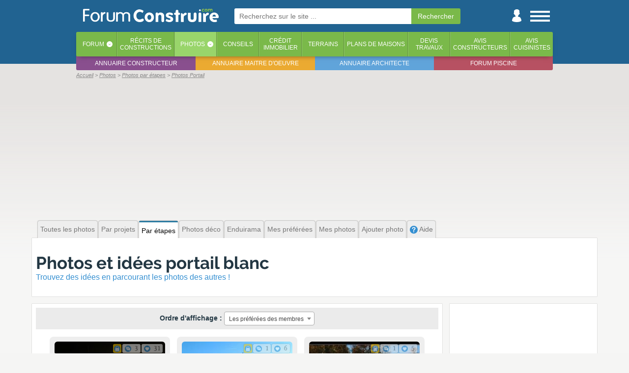

--- FILE ---
content_type: text/html; charset=iso-8859-1
request_url: https://www.forumconstruire.com/photos/d329-photo-portail-blanc.php
body_size: 14742
content:
<!DOCTYPE HTML>
<html>
<head>
	<meta http-equiv="Content-Type" content="text/html; charset=ISO-8859-1">
	<meta http-equiv="Content-Style-Type" content="text/css">

	<meta http-equiv="Content-Language" content="fr" />
			<meta name="Keywords" lang="fr" content="Maisonoscope Portail, photo Portail, portail blanc, photo maison Portail, photo  Portail, photo travaux Portail,  Portail" />
		<meta name="Publisher" content="ForumConstruire SARL" />
	<meta name="Description" lang="fr" content="Envie de trouver des idées pour votre maison ? Consultez toutes les photos portail portail blanc envoyées par nos membres" />
	<meta name="Robots" content="index, follow" />
	<meta name="viewport" content="width=device-width, initial-scale=1"> 
	<link rel="canonical" href="https://www.forumconstruire.com/photos/d329-photo-portail-blanc.php" />
	<!-- CMP SIRDATA -->
	<script type="text/javascript" src="https://cache.consentframework.com/js/pa/29074/c/EOPct/stub"></script>
	<script type="text/javascript" src="https://choices.consentframework.com/js/pa/29074/c/EOPct/cmp" async></script>
	
	<meta name="google-site-verification" content="YQ2sUvWuSmRgBfwI6VgM_bzPaeFuutdMkmG4o4U67hk" />
	<!--FORUMCONSTRUIRE.COM-->
	<link rel="apple-touch-icon" sizes="180x180" href="//www.forumconstruire.com/apple-touch-icon.png">
	<link rel="icon" type="image/png" href="//www.forumconstruire.com/favicon-32x32.png" sizes="32x32">
	<link rel="icon" type="image/png" href="//www.forumconstruire.com/favicon-16x16.png" sizes="16x16">
	<link rel="manifest" href="//www.forumconstruire.com/manifest.json">
	<link rel="mask-icon" href="//www.forumconstruire.com/safari-pinned-tab.svg" color="#3d6682">
	<meta name="theme-color" content="#3d6682">
	<meta name="p:domain_verify" content="37169f371dcbbbd4fda53e1ae3aaa7b3"/>

	<meta name="Abstract" content="ForumConstruire.com est le site de ceux qui font construire une maison : forums, guides, articles, services, photos, récits ..." />
	<link rel="search" type="application/opensearchdescription+xml" href="//www.forumconstruire.com/construire/fc.xml" title="ForumConstruire.com" />
	<meta property="fb:page_id" content="107438675917" />
	<meta property="og:title" content="Photos et id&eacute;es portail blanc (387 photos)" />
	<meta property="og:site_name" content="ForumConstruire.com" />
	<meta property="og:type" content="website" />
	<meta property="og:description" content="Envie de trouver des idées pour votre maison ? Consultez toutes les photos portail portail blanc envoyées par nos membres" />
	<meta property="og:locale " content="fr_FR" />
	<link rel="alternate" type="application/rss+xml" title="Les messages du forum" href="//www.forumconstruire.com/rss/forum.php" />
	<link rel="alternate" type="application/rss+xml" title="Les guides construction" href="//www.forumconstruire.com/rss/f34.rss" />
		<script async src="https://www.googletagmanager.com/gtag/js?id=G-V0J3B5ND2Q"></script>
	
	  <!-- Initialiser le dataLayer et configurer GA4 + Ads -->
	  <script>
		window.dataLayer = window.dataLayer || [];
		function gtag(){ dataLayer.push(arguments); }
	
		gtag('js', new Date());
	
		// Config GA4
		gtag('config', 'G-V0J3B5ND2Q');
	
		// Config Google Ads
		gtag('config', 'AW-1064440684');
	  </script>
			<meta property="og:url" content="https://www.forumconstruire.com/photos/d329-photo-portail-blanc.php" />
			<link rel="stylesheet" href="//www.forumconstruire.com/styleandscript/comp-headcomp-maisonoscope-onglet-1765794982.css" type="text/css" />


	<script src="//ajax.googleapis.com/ajax/libs/jquery/1.12.4/jquery.min.js"></script>
	<script type="text/javascript" src="//www.forumconstruire.com/styleandscript/js1765794982.min.js"></script>

<script type="text/javascript">
function NoError()
	{
	return true;
	}
window.onerror=NoError;
</script>

	<title>Photos et id&eacute;es portail blanc (387 photos)</title>

	<!-- INITIALISATION DU TIMER -->
	<script>
		var timestamp_timer = '1769634064';
	</script>
	<!-- Facebook Pixel Code -->
	<script>
	!function(f,b,e,v,n,t,s){ if(f.fbq)return;n=f.fbq=function(){ n.callMethod?
	n.callMethod.apply(n,arguments):n.queue.push(arguments) };if(!f._fbq)f._fbq=n;
	n.push=n;n.loaded=!0;n.version='2.0';n.queue=[];t=b.createElement(e);t.async=!0;
	t.src=v;s=b.getElementsByTagName(e)[0];s.parentNode.insertBefore(t,s) }(window,
	document,'script','https://connect.facebook.net/en_US/fbevents.js');
	fbq('init', '146377082608400'); // Insert your pixel ID here.
	fbq('track', 'PageView');
	</script>
	<noscript><img height="1" width="1" style="display:none"
	src="https://www.facebook.com/tr?id=146377082608400&ev=PageView&noscript=1"
	/></noscript>
	<!-- DO NOT MODIFY -->
	<!-- End Facebook Pixel Code -->

			<script async src="https://pagead2.googlesyndication.com/pagead/js/adsbygoogle.js?client=ca-pub-0827156233160004"
		 crossorigin="anonymous"></script>
	</head>
<body itemscope itemtype="http://schema.org/WebPage"  >
	<!-- Début du header -->
<a name="top"></a>
	
	<div id="habillage_bloc">
	<div id="general_bloc">
							<div id="header_1" class="animation">
				<div id="header_part_1" class="animation">
					<div id="st_back" class="animation">
						<a href="javascript:history.go(-1)"><img src="//www.forumconstruire.com/img/structure/header_left.svg" alt="Retour" title="Retour en arriere" /></a>
					</div>
					<div id="logo" class="animation header_no_ml"><!-- Logo --><a href="//www.forumconstruire.com/"><img src="//www.forumconstruire.com/img/structure/v3/logo_menu.png" id="fc_logo" alt="Forum Construire : tout pour faire construire sa maison !"></a></div>
	
											<div id="ml" class="animation">
							<form id="" action="//www.forumconstruire.com/recherche/" method="get"  onsubmit="afficheBoxCentered(recherche_txt, 400, 100, true, true)">
									<input name="k" autosave="forumconstruire.com" type="text" results="10" class="champ_email"  placeholder="Recherchez sur le site ..." /><input type="submit" name="valide" class="champ_submit" value="Rechercher" /><img src="//www.forumconstruire.com/img/icpa/close_32.png" alt="" id="ml_close" onclick="mobile_recherche_affiche(false);" />
							</form>
						</div>
										
					<div id="st_icon_bar" class="animation header_no_ml">
						<div id="st_search" class="pointer animation">
							<a href="//www.forumconstruire.com/recherche/" onclick="mobile_recherche_affiche(true);return(false)"><img src="//www.forumconstruire.com/img/mobile/header_search.png" alt="Recherche" /></a>
						</div>
												<div id="st_user" class="animation"><a href="#" onclick="if($('#st_login').length <= 0) { file2('//www.forumconstruire.com/home/ajax.php?content=boite_login', function() { $('#header_part_1').append(html); }) } else{ $('#st_login').remove(); };return(false)"><img src="//www.forumconstruire.com/img/structure/v3/user.png" alt="Menu utilisateur" /></a></div>
						<div id="st_menu" class="animation"><a href="#" onclick="affiche_menu_droite();return(false)"><img src="//www.forumconstruire.com/img/structure/v3/menu.png" alt="Menu" /></a></div>
					</div>
				</div>
			</div>
							<div id="header_2">
					<div id="header_part_2">
	
						<ul id="onglet_barre"> 
							<li class=""><a href="//www.forumconstruire.com/construire/">Forum</a><span class="onglet_barre_deg90" onclick="afficheFileInBox('//www.forumconstruire.com/ajax/getcontent.php?content=70', event, '');return(false)">&lsaquo;</span></li>
							<li class=""><a href="//www.forumconstruire.com/recits/">Récits <span class="mob_sup_400">de<br />constructions</span></a></li>
							<li class="active"><a href="//www.forumconstruire.com/photos">Photos</a><span class="onglet_barre_deg90" onclick="afficheFileInBox('//www.forumconstruire.com/ajax/getcontent.php?content=73', event, '');return(false)">&lsaquo;</span></li>
							<li class=""><a href="//www.forumconstruire.com/guides/">Conseils</a></li>
							<li class=" onglet_menu_option_1"><a href="//www.forumconstruire.com/credit_immobilier/">Crédit<br />immobilier</a></li>
							<li class=" onglet_menu_option_1"><a href="//www.forumconstruire.com/terrain/">Terrains</a></li>
							<li class=" onglet_menu_option_1"><a href="//www.forumconstruire.com/photos/2-photo-plan-de-maison.php">Plans de maisons</a></li>
							<li class=" onglet_menu_option_2"><a href="//www.forumconstruire.com/construire/devis.php">Devis<br />travaux</a></li>
							<li class=" onglet_menu_option_2"><a href="//www.forumconstruire.com/recits/constructeur.php">Avis<br />constructeurs</a></li>
							<li class=" onglet_menu_option_2"><a href="//www.forumconstruire.com/recits/cuisiniste.php">Avis<br />cuisinistes</a></li>
						</ul>
						<ul id="onglet_barre_inf">
							<li><a href="https://www.quelconstructeur.com" target="_blank">Annuaire constructeur</a></li>
							<li><a href="https://www.maitredoeuvre.com" target="_blank">Annuaire maitre d'oeuvre</a></li>
							<li><a href="https://www.trouverunarchitecte.com" target="_blank">Annuaire architecte</a></li>
							<li><a href="http://www.forumpiscine.com" target="_blank">Forum piscine</a></li>
						</ul>
					</div>
				</div>
						<div id="navibar_contener">
				<div id="navibar">
					<span id="navibar_links" class=""><ul itemscope itemtype="http://schema.org/BreadcrumbList">
<li itemprop="itemListElement" itemscope itemtype="http://schema.org/ListItem"><a title="ForumConstruire.com" href="//www.forumconstruire.com" itemprop="item"><span itemprop="name">Accueil</span></a><meta itemprop="position" content="1"></li>
<li class="notlast" itemprop="itemListElement" itemscope itemtype="http://schema.org/ListItem"><a title="Les photos des membres" href="//www.forumconstruire.com/photos" itemprop="item"><span itemprop="name">Photos</span></a><meta itemprop="position" content="2"></li>
<li class="notlast" itemprop="itemListElement" itemscope itemtype="http://schema.org/ListItem"><a title="Les photos des membres classées par étapes" href="//www.forumconstruire.com/photos/selection.php" itemprop="item"><span itemprop="name">Photos par étapes</span></a><meta itemprop="position" content="3"></li>
<li class="notlast" itemprop="itemListElement" itemscope itemtype="http://schema.org/ListItem"><a title="Les photos Portail des membres" href="64-photo-portail.php" itemprop="item"><span itemprop="name">Photos Portail</span></a><meta itemprop="position" content="4"></li>
</ul>
</span></span>
				</div>
			</div>
												<div id="st_ad_he">
						<div style=";left:0px;z-index:1100;margin-bottom:5px;margin-top:1px;width:100%;max-width:970px" class="noiphone">
			<div style="text-align:center;z-index:1000;">
				<script type="text/javascript">
document.writeln('<script async src=\"https://pagead2.googlesyndication.com/pagead/js/adsbygoogle.js?client=ca-pub-0827156233160004\"\r\n     crossorigin=\"anonymous\"><\/script>\r\n<!-- FC - Header -->\r\n<ins class=\"adsbygoogle\"\r\n     style=\"display:block\"\r\n     data-ad-client=\"ca-pub-0827156233160004\"\r\n     data-ad-slot=\"8029015636\"\r\n     data-ad-format=\"auto\"\r\n     data-full-width-responsive=\"true\"></ins>\r\n<script>\r\n     (adsbygoogle = window.adsbygoogle || []).push({});\r\n<\/script>');
</script>
<script>pixel_url = "//www.forumconstruire.com/"+"letsgo/"+"image.p"+"hp?campid=90&bandeau_id=202002&cap=0&jour=&site=8&d=0&capj=0&size=2&element_id=0&time='+kads_time+'&d_m=0&d_mi=0&d_ab=0";
document.writeln('<img src="'+pixel_url+'" alt="" class="kads_img_etat" />');
</script><!-- SEXION||8|DID|0 -->
			</div>
		</div>
					</div>
									
		<!-- Fin du header -->
		<!-- Debut du content -->
					<div id="pre_content_desk"><div id="pre_content_menu" class="extens"><div><a href="//www.forumconstruire.com/photos/" class="new_onglet">Toutes les photos</a><a href="//www.forumconstruire.com/photos/projet.php" class="new_onglet">Par projets</a><a href="//www.forumconstruire.com/photos/selection.php" class="new_onglet_selected">Par étapes</a><a href="//www.forumconstruire.com/photos/24-photo-decoration.php" class="new_onglet">Photos déco</a><a href="//www.forumconstruire.com/photos/enduit.php" class="new_onglet">Enduirama</a><a href="//www.forumconstruire.com/photos/love.php" class="new_onglet" rel="nofollow">Mes préférées</a><a href="#" class="new_onglet" onclick="file2('//www.forumconstruire.com/ajax/getcontent.php?content=10&t=1769634064', function() { res = html; if(vn(res)) { document.location.href='/photos/voir-pid_'+res+'.php'} else {afficheBox('', res, event, false) }; });">Mes photos</a><a href="/recits/monprojet.php?action=addphoto" class="new_onglet" rel="nofollow">Ajouter photo</a><a href="/construire/topic-71971.php" class="new_onglet"><img src="//media1.forumconstruire.com/img/icpa/question_16.png" alt="Picto question" class="v16" /> Aide</a></div></div></div>
				<div id="content" class="extens  nocadre">
<div class="content_bloc">
	<div class="nb ultra_padding">
		<h1>Photos et id&eacute;es portail blanc</h1>
		<strong class="sous_titre_noborder">Trouvez des idées en parcourant les photos des autres !</strong>
	</div>
		<div class="table tableclass">
		<div class="td td_mr_iphone vtop">
												
									<div class="nb  nbnp">
								<div class="center"><div class="padding_8"><!-- ordre_photo_box_debut --><div class="rectangle_gris margin_bottom"><b>Ordre d'affichage :</b>
	<!-- ordre_photo_select_debut -->
	<select class="select_search" name="ordre" onchange="file2('//www.forumconstruire.com/photos/ajax.php?content=1&projet_id=0&groupe_id=0&ordre='+this.value, function() { document.location.href=document.location.href });">
		<option value="1" >Les plus récentes </value>
		<option value="0" >Les plus vieilles </value>
		<option value="2" selected="selected">Les préférées des membres</value>
	</select><!-- ordre_photo_select_fin --></div><!-- ordre_photo_box_fin -->
<!-- photo 1955510 -->

<div class="vig_bloc font0" id="photo_vignette_box_1955510" >
	<div class="vig_photo_box font0">
			<a href="#" onclick="afficheFileInBox('//www.forumconstruire.com/recits/ajax.php?content=demande_login&photo_id=1955510', event, '');return(false)" class=""><img src="https://media1.forumconstruire.com/photo/small/1955510.jpg" alt="Portail coulissant sur mesure" class="vig_phot" loading="lazy" /></a>
		
				<div class="vig_bout">
							<div class="vig_bout_lock" title="Cette photo ne peut être vue que par des membres identifiés">&nbsp;</div>
										<div class="vig_bout_post" title="Cette photo apparait dans 3 messages du forum">3</div>
										<div class="vig_bout_love" title="31 personnes aiment cette photo">31</div>
					</div>

	</div>
	<div class="vig_com">
															Portail coulissant sur mesure
						</div>
</div>
<!-- photo 578860 -->

<div class="vig_bloc font0" id="photo_vignette_box_578860" >
	<div class="vig_photo_box font0">
			<a href="#" onclick="afficheFileInBox('//www.forumconstruire.com/recits/ajax.php?content=demande_login&photo_id=578860', event, '');return(false)" class=""><img src="https://media1.forumconstruire.com/photo/small/578860.jpg" alt="" class="vig_phot" loading="lazy" /></a>
		
				<div class="vig_bout">
							<div class="vig_bout_lock" title="Cette photo ne peut être vue que par des membres identifiés">&nbsp;</div>
										<div class="vig_bout_post" title="Cette photo apparait dans 1 message du forum">1</div>
										<div class="vig_bout_love" title="6 personnes aiment cette photo">6</div>
					</div>

	</div>
	<div class="vig_com vig_com_no">
															Portail blanc - Vienne (86) - septembre 2012
						</div>
</div>
<!-- photo 190679 -->

<div class="vig_bloc font0" id="photo_vignette_box_190679" >
	<div class="vig_photo_box font0">
			<a href="#" onclick="afficheFileInBox('//www.forumconstruire.com/recits/ajax.php?content=demande_login&photo_id=190679', event, '');return(false)" class=""><img src="https://media1.forumconstruire.com/photo/small/190679.jpg" alt="" class="vig_phot" loading="lazy" /></a>
		
				<div class="vig_bout">
							<div class="vig_bout_lock" title="Cette photo ne peut être vue que par des membres identifiés">&nbsp;</div>
										<div class="vig_bout_post" title="Cette photo apparait dans 1 message du forum">1</div>
										<div class="vig_bout_love" title="5 personnes aiment cette photo">5</div>
					</div>

	</div>
	<div class="vig_com vig_com_no">
															Portail alu - Budos (Gironde - 33) - décembre 2010
						</div>
</div>
<!-- photo 723567 -->

<div class="vig_bloc font0" id="photo_vignette_box_723567" >
	<div class="vig_photo_box font0">
			<a href="#" onclick="afficheFileInBox('//www.forumconstruire.com/recits/ajax.php?content=demande_login&photo_id=723567', event, '');return(false)" class=""><img src="https://media1.forumconstruire.com/photo/small/723567.jpg" alt="" class="vig_phot" loading="lazy" /></a>
		
				<div class="vig_bout">
							<div class="vig_bout_lock" title="Cette photo ne peut être vue que par des membres identifiés">&nbsp;</div>
										<div class="vig_bout_post" title="Cette photo apparait dans 1 message du forum">1</div>
										<div class="vig_bout_love" title="5 personnes aiment cette photo">5</div>
					</div>

	</div>
	<div class="vig_com vig_com_no">
															Portail blanc - Vernaison (Rhone - 69) - avril 2013
						</div>
</div>
<!-- photo 1817455 -->

<div class="vig_bloc font0" id="photo_vignette_box_1817455" >
	<div class="vig_photo_box font0">
			<a href="//www.forumconstruire.com/photos/photo-1817455.php#did_329,didm_or" class=""><img src="https://media1.forumconstruire.com/photo/small/1817455.jpg" alt="Cl&ocirc;ture termin&eacute;e en entier" class="vig_phot" loading="lazy" /></a>
		
				<div class="vig_bout">
										<div class="vig_bout_post" title="Cette photo apparait dans 1 message du forum">1</div>
										<div class="vig_bout_love" title="4 personnes aiment cette photo">4</div>
					</div>

	</div>
	<div class="vig_com">
															Cl&ocirc;ture termin&eacute;e en entier
						</div>
</div>
<!-- photo 39424 -->

<div class="vig_bloc font0" id="photo_vignette_box_39424" >
	<div class="vig_photo_box font0">
			<a href="//www.forumconstruire.com/photos/photo-39424.php#did_329,didm_or" class=""><img src="https://media1.forumconstruire.com/photo/small/39424.jpg" alt="" class="vig_phot" loading="lazy" /></a>
		
				<div class="vig_bout">
										<div class="vig_bout_post" title="Cette photo apparait dans 1 message du forum">1</div>
										<div class="vig_bout_love" title="4 personnes aiment cette photo">4</div>
					</div>

	</div>
	<div class="vig_com vig_com_no">
															Portail alu - Pessac (Gironde - 33) - octobre 2008 - Photo #39424 ...
						</div>
</div>
<!-- photo 590817 -->

<div class="vig_bloc font0" id="photo_vignette_box_590817" >
	<div class="vig_photo_box font0">
			<a href="//www.forumconstruire.com/photos/photo-590817.php#did_329,didm_or" class=""><img src="https://media1.forumconstruire.com/photo/small/590817.jpg" alt="" class="vig_phot" loading="lazy" /></a>
		
				<div class="vig_bout">
										<div class="vig_bout_post" title="Cette photo apparait dans 1 message du forum">1</div>
										<div class="vig_bout_love" title="4 personnes aiment cette photo">4</div>
					</div>

	</div>
	<div class="vig_com vig_com_no">
															Portail blanc - Loiret (45) - septembre 2012
						</div>
</div>
<!-- photo 392422 -->

<div class="vig_bloc font0" id="photo_vignette_box_392422" >
	<div class="vig_photo_box font0">
			<a href="#" onclick="afficheFileInBox('//www.forumconstruire.com/recits/ajax.php?content=demande_login&photo_id=392422', event, '');return(false)" class=""><img src="https://media1.forumconstruire.com/photo/small/392422.jpg" alt="" class="vig_phot" loading="lazy" /></a>
		
				<div class="vig_bout">
							<div class="vig_bout_lock" title="Cette photo ne peut être vue que par des membres identifiés">&nbsp;</div>
										<div class="vig_bout_post" title="Cette photo apparait dans 3 messages du forum">3</div>
										<div class="vig_bout_love" title="4 personnes aiment cette photo">4</div>
					</div>

	</div>
	<div class="vig_com vig_com_no">
															Portail alu - Seine Maritime (76) - novembre 2011
						</div>
</div>
<!-- photo 296720 -->

<div class="vig_bloc font0" id="photo_vignette_box_296720" >
	<div class="vig_photo_box font0">
			<a href="#" onclick="afficheFileInBox('//www.forumconstruire.com/recits/ajax.php?content=demande_login&photo_id=296720', event, '');return(false)" class=""><img src="https://media1.forumconstruire.com/photo/small/296720.jpg" alt="Vue de l'int&eacute;rieur du terrain" class="vig_phot" loading="lazy" /></a>
		
				<div class="vig_bout">
							<div class="vig_bout_lock" title="Cette photo ne peut être vue que par des membres identifiés">&nbsp;</div>
													<div class="vig_bout_love" title="3 personnes aiment cette photo">3</div>
					</div>

	</div>
	<div class="vig_com">
															Vue de l'int&eacute;rieur du terrain
						</div>
</div>
<!-- photo 868005 -->

<div class="vig_bloc font0" id="photo_vignette_box_868005" >
	<div class="vig_photo_box font0">
			<a href="#" onclick="afficheFileInBox('//www.forumconstruire.com/recits/ajax.php?content=demande_login&photo_id=868005', event, '');return(false)" class=""><img src="https://media1.forumconstruire.com/photo/small/868005.jpg" alt="Motorisation CAME" class="vig_phot" loading="lazy" /></a>
		
				<div class="vig_bout">
							<div class="vig_bout_lock" title="Cette photo ne peut être vue que par des membres identifiés">&nbsp;</div>
										<div class="vig_bout_post" title="Cette photo apparait dans 1 message du forum">1</div>
										<div class="vig_bout_love" title="3 personnes aiment cette photo">3</div>
					</div>

	</div>
	<div class="vig_com">
															Motorisation CAME
						</div>
</div>
<!-- photo 1156094 -->

<div class="vig_bloc font0" id="photo_vignette_box_1156094" >
	<div class="vig_photo_box font0">
			<a href="//www.forumconstruire.com/photos/photo-1156094.php#did_329,didm_or" class=""><img src="https://media1.forumconstruire.com/photo/small/1156094.jpg" alt="Portail Pvc 3, 50m et portillon pvc." class="vig_phot" loading="lazy" /></a>
		
				<div class="vig_bout">
													<div class="vig_bout_love" title="3 personnes aiment cette photo">3</div>
					</div>

	</div>
	<div class="vig_com">
															Portail Pvc 3, 50m et portillon pvc.
						</div>
</div>
<!-- photo 836333 -->

<div class="vig_bloc font0" id="photo_vignette_box_836333" >
	<div class="vig_photo_box font0">
			<a href="//www.forumconstruire.com/photos/photo-836333.php#did_329,didm_or" class=""><img src="https://media1.forumconstruire.com/photo/small/836333.jpg" alt="Voil&agrave;! Comme neuf" class="vig_phot" loading="lazy" /></a>
		
				<div class="vig_bout">
										<div class="vig_bout_post" title="Cette photo apparait dans 4 messages du forum">4</div>
										<div class="vig_bout_love" title="3 personnes aiment cette photo">3</div>
					</div>

	</div>
	<div class="vig_com">
															Voil&agrave;! Comme neuf
						</div>
</div>
<!-- photo 1817454 -->

<div class="vig_bloc font0" id="photo_vignette_box_1817454" >
	<div class="vig_photo_box font0">
			<a href="//www.forumconstruire.com/photos/photo-1817454.php#did_329,didm_or" class=""><img src="https://media1.forumconstruire.com/photo/small/1817454.jpg" alt="Cl&ocirc;ture termin&eacute;e c&ocirc;t&eacute; droit du portail" class="vig_phot" loading="lazy" /></a>
		
				<div class="vig_bout">
										<div class="vig_bout_post" title="Cette photo apparait dans 1 message du forum">1</div>
										<div class="vig_bout_love" title="3 personnes aiment cette photo">3</div>
					</div>

	</div>
	<div class="vig_com">
															Cl&ocirc;ture termin&eacute;e c&ocirc;t&eacute; droit du portail
						</div>
</div>
<!-- photo 1817453 -->

<div class="vig_bloc font0" id="photo_vignette_box_1817453" >
	<div class="vig_photo_box font0">
			<a href="//www.forumconstruire.com/photos/photo-1817453.php#did_329,didm_or" class=""><img src="https://media1.forumconstruire.com/photo/small/1817453.jpg" alt="Portail pos&eacute;" class="vig_phot" loading="lazy" /></a>
		
				<div class="vig_bout">
										<div class="vig_bout_post" title="Cette photo apparait dans 1 message du forum">1</div>
										<div class="vig_bout_love" title="3 personnes aiment cette photo">3</div>
					</div>

	</div>
	<div class="vig_com">
															Portail pos&eacute;
						</div>
</div>
<!-- photo 1955509 -->

<div class="vig_bloc font0" id="photo_vignette_box_1955509" >
	<div class="vig_photo_box font0">
			<a href="#" onclick="afficheFileInBox('//www.forumconstruire.com/recits/ajax.php?content=demande_login&photo_id=1955509', event, '');return(false)" class=""><img src="https://media1.forumconstruire.com/photo/small/1955509.jpg" alt="Portail coulissant sur mesure" class="vig_phot" loading="lazy" /></a>
		
				<div class="vig_bout">
							<div class="vig_bout_lock" title="Cette photo ne peut être vue que par des membres identifiés">&nbsp;</div>
										<div class="vig_bout_post" title="Cette photo apparait dans 1 message du forum">1</div>
										<div class="vig_bout_love" title="3 personnes aiment cette photo">3</div>
					</div>

	</div>
	<div class="vig_com">
															Portail coulissant sur mesure
						</div>
</div>
<!-- photo 1037312 -->

<div class="vig_bloc font0" id="photo_vignette_box_1037312" >
	<div class="vig_photo_box font0">
			<a href="//www.forumconstruire.com/photos/photo-1037312.php#did_329,didm_or" class=""><img src="https://media1.forumconstruire.com/photo/small/1037312.jpg" alt="Portail pos&eacute; reste &agrave; peindre les piliers et brancher la motorisation" class="vig_phot" loading="lazy" /></a>
		
				<div class="vig_bout">
													<div class="vig_bout_love" title="3 personnes aiment cette photo">3</div>
					</div>

	</div>
	<div class="vig_com">
															Portail pos&eacute; reste &agrave; peindre les piliers et brancher ...
						</div>
</div>
<!-- photo 722706 -->

<div class="vig_bloc font0" id="photo_vignette_box_722706" >
	<div class="vig_photo_box font0">
			<a href="#" onclick="afficheFileInBox('//www.forumconstruire.com/recits/ajax.php?content=demande_login&photo_id=722706', event, '');return(false)" class=""><img src="https://media1.forumconstruire.com/photo/small/722706.jpg" alt="Portail alu pos&eacute; par Rh&ocirc;ne-Portail" class="vig_phot" loading="lazy" /></a>
		
				<div class="vig_bout">
							<div class="vig_bout_lock" title="Cette photo ne peut être vue que par des membres identifiés">&nbsp;</div>
										<div class="vig_bout_post" title="Cette photo apparait dans 1 message du forum">1</div>
										<div class="vig_bout_love" title="3 personnes aiment cette photo">3</div>
					</div>

	</div>
	<div class="vig_com">
															Portail alu pos&eacute; par Rh&ocirc;ne-Portail
						</div>
</div>
<!-- photo 1865388 -->

<div class="vig_bloc font0" id="photo_vignette_box_1865388" >
	<div class="vig_photo_box font0">
			<a href="//www.forumconstruire.com/photos/photo-1865388.php#did_329,didm_or" class=""><img src="https://media1.forumconstruire.com/photo/small/1865388.jpg" alt="Montage portail" class="vig_phot" loading="lazy" /></a>
		
				<div class="vig_bout">
										<div class="vig_bout_post" title="Cette photo apparait dans 1 message du forum">1</div>
										<div class="vig_bout_love" title="3 personnes aiment cette photo">3</div>
					</div>

	</div>
	<div class="vig_com">
															Montage portail
						</div>
</div>
<!-- photo 569946 -->

<div class="vig_bloc font0" id="photo_vignette_box_569946" >
	<div class="vig_photo_box font0">
			<a href="//www.forumconstruire.com/photos/photo-569946.php#did_329,didm_or" class=""><img src="https://media1.forumconstruire.com/photo/small/569946.jpg" alt="Bac poubelle" class="vig_phot" loading="lazy" /></a>
		
				<div class="vig_bout">
													<div class="vig_bout_love" title="3 personnes aiment cette photo">3</div>
					</div>

	</div>
	<div class="vig_com">
															Bac poubelle
						</div>
</div>
<!-- photo 966731 -->

<div class="vig_bloc font0" id="photo_vignette_box_966731" >
	<div class="vig_photo_box font0">
			<a href="//www.forumconstruire.com/photos/photo-966731.php#did_329,didm_or" class=""><img src="https://media1.forumconstruire.com/photo/small/966731.jpg" alt="" class="vig_phot" loading="lazy" /></a>
		
				<div class="vig_bout">
													<div class="vig_bout_love" title="3 personnes aiment cette photo">3</div>
					</div>

	</div>
	<div class="vig_com vig_com_no">
															Portail pvc - Aigrefeuille D'aunis (Charente Maritime - 17) - mars ...
						</div>
</div>
<!-- photo 830169 -->

<div class="vig_bloc font0" id="photo_vignette_box_830169" >
	<div class="vig_photo_box font0">
			<a href="//www.forumconstruire.com/photos/photo-830169.php#did_329,didm_or" class=""><img src="https://media1.forumconstruire.com/photo/small/830169.jpg" alt="" class="vig_phot" loading="lazy" /></a>
		
				<div class="vig_bout">
													<div class="vig_bout_love" title="3 personnes aiment cette photo">3</div>
					</div>

	</div>
	<div class="vig_com vig_com_no">
															Portail blanc - Brie Comte Robert (Seine Et Marne - 77) - aout 2013
						</div>
</div>
<!-- photo 1547903 -->

<div class="vig_bloc font0" id="photo_vignette_box_1547903" >
	<div class="vig_photo_box font0">
			<a href="#" onclick="afficheFileInBox('//www.forumconstruire.com/recits/ajax.php?content=demande_login&photo_id=1547903', event, '');return(false)" class=""><img src="https://media1.forumconstruire.com/photo/small/1547903.jpg" alt="Et voil&agrave; le r&eacute;sultat ! Portail Nice Road400 install&eacute; (4m aluminium) et cl&ocirc;tures fix&eacute;es (largeur 3,60m)." class="vig_phot" loading="lazy" /></a>
		
				<div class="vig_bout">
							<div class="vig_bout_lock" title="Cette photo ne peut être vue que par des membres identifiés">&nbsp;</div>
										<div class="vig_bout_post" title="Cette photo apparait dans 1 message du forum">1</div>
										<div class="vig_bout_love" title="2 personnes aiment cette photo">2</div>
					</div>

	</div>
	<div class="vig_com">
															Et voil&agrave; le r&eacute;sultat ! Portail Nice Road400 install&eacute; ...
						</div>
</div>
<!-- photo 1955511 -->

<div class="vig_bloc font0" id="photo_vignette_box_1955511" >
	<div class="vig_photo_box font0">
			<a href="#" onclick="afficheFileInBox('//www.forumconstruire.com/recits/ajax.php?content=demande_login&photo_id=1955511', event, '');return(false)" class=""><img src="https://media1.forumconstruire.com/photo/small/1955511.jpg" alt="Portail coulissant sur mesure" class="vig_phot" loading="lazy" /></a>
		
				<div class="vig_bout">
							<div class="vig_bout_lock" title="Cette photo ne peut être vue que par des membres identifiés">&nbsp;</div>
										<div class="vig_bout_post" title="Cette photo apparait dans 1 message du forum">1</div>
										<div class="vig_bout_love" title="2 personnes aiment cette photo">2</div>
					</div>

	</div>
	<div class="vig_com">
															Portail coulissant sur mesure
						</div>
</div>
<!-- photo 39356 -->

<div class="vig_bloc font0" id="photo_vignette_box_39356" >
	<div class="vig_photo_box font0">
			<a href="#" onclick="afficheFileInBox('//www.forumconstruire.com/recits/ajax.php?content=demande_login&photo_id=39356', event, '');return(false)" class=""><img src="https://media1.forumconstruire.com/photo/small/39356.jpg" alt="Portail vue ext&eacute;rieure" class="vig_phot" loading="lazy" /></a>
		
				<div class="vig_bout">
							<div class="vig_bout_lock" title="Cette photo ne peut être vue que par des membres identifiés">&nbsp;</div>
										<div class="vig_bout_post" title="Cette photo apparait dans 3 messages du forum">3</div>
										<div class="vig_bout_love" title="2 personnes aiment cette photo">2</div>
					</div>

	</div>
	<div class="vig_com">
															Portail vue ext&eacute;rieure
						</div>
</div><div class="padding_8"><div class="clear margin_top margin_bottom"><hr class="gris"><div id="veea437902cd" class="margin_bottom" referer_code="photo"></div><hr class="gris">
	<script>
	var vus_js = document.createElement('script'); vus_js.type = 'text/javascript';
	vus_js.src = '//www.viteundevis.com/eea437902c/457/71/';
	var s = document.getElementsByTagName('script')[0];
	s.parentNode.insertBefore(vus_js, s);
	</script></div></div>
<!-- photo 1814398 -->

<div class="vig_bloc font0" id="photo_vignette_box_1814398" >
	<div class="vig_photo_box font0">
			<a href="#" onclick="afficheFileInBox('//www.forumconstruire.com/recits/ajax.php?content=demande_login&photo_id=1814398', event, '');return(false)" class=""><img src="https://media1.forumconstruire.com/photo/small/1814398.jpg" alt="Il est op&eacute;rationnel !" class="vig_phot" loading="lazy" /></a>
		
				<div class="vig_bout">
							<div class="vig_bout_lock" title="Cette photo ne peut être vue que par des membres identifiés">&nbsp;</div>
													<div class="vig_bout_love" title="2 personnes aiment cette photo">2</div>
					</div>

	</div>
	<div class="vig_com">
															Il est op&eacute;rationnel !
						</div>
</div>
<!-- photo 1869425 -->

<div class="vig_bloc font0" id="photo_vignette_box_1869425" >
	<div class="vig_photo_box font0">
			<a href="//www.forumconstruire.com/photos/photo-1869425.php#did_329,didm_or" class=""><img src="https://media1.forumconstruire.com/photo/small/1869425.jpg" alt="Portail Sungates" class="vig_phot" loading="lazy" /></a>
		
				<div class="vig_bout">
										<div class="vig_bout_post" title="Cette photo apparait dans 1 message du forum">1</div>
										<div class="vig_bout_love" title="2 personnes aiment cette photo">2</div>
					</div>

	</div>
	<div class="vig_com">
															Portail Sungates
						</div>
</div>
<!-- photo 430544 -->

<div class="vig_bloc font0" id="photo_vignette_box_430544" >
	<div class="vig_photo_box font0">
			<a href="//www.forumconstruire.com/photos/photo-430544.php#did_329,didm_or" class=""><img src="https://media1.forumconstruire.com/photo/small/430544.jpg" alt="Portail en alu de 5m x 2m en alu avec son moteur somfy" class="vig_phot" loading="lazy" /></a>
		
				<div class="vig_bout">
													<div class="vig_bout_love" title="2 personnes aiment cette photo">2</div>
					</div>

	</div>
	<div class="vig_com">
															Portail en alu de 5m x 2m en alu avec son moteur somfy
						</div>
</div>
<!-- photo 1437623 -->

<div class="vig_bloc font0" id="photo_vignette_box_1437623" >
	<div class="vig_photo_box font0">
			<a href="//www.forumconstruire.com/photos/photo-1437623.php#did_329,didm_or" class=""><img src="https://media1.forumconstruire.com/photo/small/1437623.jpg" alt="Mon portillon!!!" class="vig_phot" loading="lazy" /></a>
		
				<div class="vig_bout">
										<div class="vig_bout_post" title="Cette photo apparait dans 1 message du forum">1</div>
										<div class="vig_bout_love" title="2 personnes aiment cette photo">2</div>
					</div>

	</div>
	<div class="vig_com">
															Mon portillon!!!
						</div>
</div>
<!-- photo 837789 -->

<div class="vig_bloc font0" id="photo_vignette_box_837789" >
	<div class="vig_photo_box font0">
			<a href="//www.forumconstruire.com/photos/photo-837789.php#did_329,didm_or" class=""><img src="https://media1.forumconstruire.com/photo/small/837789.jpg" alt="Portilllon recto" class="vig_phot" loading="lazy" /></a>
		
				<div class="vig_bout">
										<div class="vig_bout_post" title="Cette photo apparait dans 2 messages du forum">2</div>
										<div class="vig_bout_love" title="2 personnes aiment cette photo">2</div>
					</div>

	</div>
	<div class="vig_com">
															Portilllon recto
						</div>
</div>
<!-- photo 837788 -->

<div class="vig_bloc font0" id="photo_vignette_box_837788" >
	<div class="vig_photo_box font0">
			<a href="//www.forumconstruire.com/photos/photo-837788.php#did_329,didm_or" class=""><img src="https://media1.forumconstruire.com/photo/small/837788.jpg" alt="Portillon verso" class="vig_phot" loading="lazy" /></a>
		
				<div class="vig_bout">
										<div class="vig_bout_post" title="Cette photo apparait dans 3 messages du forum">3</div>
										<div class="vig_bout_love" title="2 personnes aiment cette photo">2</div>
					</div>

	</div>
	<div class="vig_com">
															Portillon verso
						</div>
</div>
<!-- photo 1817452 -->

<div class="vig_bloc font0" id="photo_vignette_box_1817452" >
	<div class="vig_photo_box font0">
			<a href="//www.forumconstruire.com/photos/photo-1817452.php#did_329,didm_or" class=""><img src="https://media1.forumconstruire.com/photo/small/1817452.jpg" alt="Piliers enduits" class="vig_phot" loading="lazy" /></a>
		
				<div class="vig_bout">
										<div class="vig_bout_post" title="Cette photo apparait dans 1 message du forum">1</div>
										<div class="vig_bout_love" title="2 personnes aiment cette photo">2</div>
					</div>

	</div>
	<div class="vig_com">
															Piliers enduits
						</div>
</div>
<!-- photo 1812703 -->

<div class="vig_bloc font0" id="photo_vignette_box_1812703" >
	<div class="vig_photo_box font0">
			<a href="//www.forumconstruire.com/photos/photo-1812703.php#did_329,didm_or" class=""><img src="https://media1.forumconstruire.com/photo/small/1812703.jpg" alt="Le portail qu'on a choisi" class="vig_phot" loading="lazy" /></a>
		
				<div class="vig_bout">
										<div class="vig_bout_post" title="Cette photo apparait dans 1 message du forum">1</div>
										<div class="vig_bout_love" title="2 personnes aiment cette photo">2</div>
					</div>

	</div>
	<div class="vig_com">
															Le portail qu'on a choisi
						</div>
</div>
<!-- photo 1805561 -->

<div class="vig_bloc font0" id="photo_vignette_box_1805561" >
	<div class="vig_photo_box font0">
			<a href="#" onclick="afficheFileInBox('//www.forumconstruire.com/recits/ajax.php?content=demande_login&photo_id=1805561', event, '');return(false)" class=""><img src="https://media1.forumconstruire.com/photo/small/1805561.jpg" alt="Ma&ccedil;onnerie seuil portail" class="vig_phot" loading="lazy" /></a>
		
				<div class="vig_bout">
							<div class="vig_bout_lock" title="Cette photo ne peut être vue que par des membres identifiés">&nbsp;</div>
													<div class="vig_bout_love" title="2 personnes aiment cette photo">2</div>
					</div>

	</div>
	<div class="vig_com">
															Ma&ccedil;onnerie seuil portail
						</div>
</div>
<!-- photo 1135085 -->

<div class="vig_bloc font0" id="photo_vignette_box_1135085" >
	<div class="vig_photo_box font0">
			<a href="//www.forumconstruire.com/photos/photo-1135085.php#did_329,didm_or" class=""><img src="https://media1.forumconstruire.com/photo/small/1135085.jpg" alt="Portail asym&eacute;trique alu blanc Lapeyre - recoup&eacute; sur mesure" class="vig_phot" loading="lazy" /></a>
		
				<div class="vig_bout">
										<div class="vig_bout_post" title="Cette photo apparait dans 2 messages du forum">2</div>
										<div class="vig_bout_love" title="2 personnes aiment cette photo">2</div>
					</div>

	</div>
	<div class="vig_com">
															Portail asym&eacute;trique alu blanc Lapeyre - recoup&eacute; sur ...
						</div>
</div>
<!-- photo 1865389 -->

<div class="vig_bloc font0" id="photo_vignette_box_1865389" >
	<div class="vig_photo_box font0">
			<a href="//www.forumconstruire.com/photos/photo-1865389.php#did_329,didm_or" class=""><img src="https://media1.forumconstruire.com/photo/small/1865389.jpg" alt="Montage du portail" class="vig_phot" loading="lazy" /></a>
		
				<div class="vig_bout">
										<div class="vig_bout_post" title="Cette photo apparait dans 1 message du forum">1</div>
										<div class="vig_bout_love" title="2 personnes aiment cette photo">2</div>
					</div>

	</div>
	<div class="vig_com">
															Montage du portail
						</div>
</div>
<!-- photo 1865390 -->

<div class="vig_bloc font0" id="photo_vignette_box_1865390" >
	<div class="vig_photo_box font0">
			<a href="//www.forumconstruire.com/photos/photo-1865390.php#did_329,didm_or" class=""><img src="https://media1.forumconstruire.com/photo/small/1865390.jpg" alt="Installation des poteaux de portail" class="vig_phot" loading="lazy" /></a>
		
				<div class="vig_bout">
										<div class="vig_bout_post" title="Cette photo apparait dans 1 message du forum">1</div>
										<div class="vig_bout_love" title="2 personnes aiment cette photo">2</div>
					</div>

	</div>
	<div class="vig_com">
															Installation des poteaux de portail
						</div>
</div>
<!-- photo 1963361 -->

<div class="vig_bloc font0" id="photo_vignette_box_1963361" >
	<div class="vig_photo_box font0">
			<a href="//www.forumconstruire.com/photos/photo-1963361.php#did_329,didm_or" class=""><img src="https://media1.forumconstruire.com/photo/small/1963361.jpg" alt="Coulage de mon coffrage pour entr&eacute;e portail coulissant 4m50" class="vig_phot" loading="lazy" /></a>
		
				<div class="vig_bout">
										<div class="vig_bout_post" title="Cette photo apparait dans 1 message du forum">1</div>
										<div class="vig_bout_love" title="2 personnes aiment cette photo">2</div>
					</div>

	</div>
	<div class="vig_com">
															Coulage de mon coffrage pour entr&eacute;e portail coulissant 4m50
						</div>
</div>
<!-- photo 1963360 -->

<div class="vig_bloc font0" id="photo_vignette_box_1963360" >
	<div class="vig_photo_box font0">
			<a href="//www.forumconstruire.com/photos/photo-1963360.php#did_329,didm_or" class=""><img src="https://media1.forumconstruire.com/photo/small/1963360.jpg" alt="Mise en place et ferraillage de mon coffrage pour entr&eacute;e portail coulissant 4m50" class="vig_phot" loading="lazy" /></a>
		
				<div class="vig_bout">
										<div class="vig_bout_post" title="Cette photo apparait dans 1 message du forum">1</div>
										<div class="vig_bout_love" title="2 personnes aiment cette photo">2</div>
					</div>

	</div>
	<div class="vig_com">
															Mise en place et ferraillage de mon coffrage pour entr&eacute;e portail ...
						</div>
</div>
<!-- photo 1963359 -->

<div class="vig_bloc font0" id="photo_vignette_box_1963359" >
	<div class="vig_photo_box font0">
			<a href="//www.forumconstruire.com/photos/photo-1963359.php#did_329,didm_or" class=""><img src="https://media1.forumconstruire.com/photo/small/1963359.jpg" alt="Fabrication de mon coffrage pour entr&eacute;e portail coulissant 4m50" class="vig_phot" loading="lazy" /></a>
		
				<div class="vig_bout">
										<div class="vig_bout_post" title="Cette photo apparait dans 1 message du forum">1</div>
										<div class="vig_bout_love" title="2 personnes aiment cette photo">2</div>
					</div>

	</div>
	<div class="vig_com">
															Fabrication de mon coffrage pour entr&eacute;e portail coulissant 4m50
						</div>
</div>
<!-- photo 1077550 -->

<div class="vig_bloc font0" id="photo_vignette_box_1077550" >
	<div class="vig_photo_box font0">
			<a href="//www.forumconstruire.com/photos/photo-1077550.php#did_329,didm_or" class=""><img src="https://media1.forumconstruire.com/photo/small/1077550.jpg" alt="Fondations du portail" class="vig_phot" loading="lazy" /></a>
		
				<div class="vig_bout">
										<div class="vig_bout_post" title="Cette photo apparait dans 1 message du forum">1</div>
										<div class="vig_bout_love" title="2 personnes aiment cette photo">2</div>
					</div>

	</div>
	<div class="vig_com">
															Fondations du portail
						</div>
</div>
<!-- photo 590013 -->

<div class="vig_bloc font0" id="photo_vignette_box_590013" >
	<div class="vig_photo_box font0">
			<a href="//www.forumconstruire.com/photos/photo-590013.php#did_329,didm_or" class=""><img src="https://media1.forumconstruire.com/photo/small/590013.jpg" alt="Vu de l'exterieur" class="vig_phot" loading="lazy" /></a>
		
				<div class="vig_bout">
													<div class="vig_bout_love" title="2 personnes aiment cette photo">2</div>
					</div>

	</div>
	<div class="vig_com">
															Vu de l'exterieur
						</div>
</div>
<!-- photo 471399 -->

<div class="vig_bloc font0" id="photo_vignette_box_471399" >
	<div class="vig_photo_box font0">
			<a href="//www.forumconstruire.com/photos/photo-471399.php#did_329,didm_or" class=""><img src="https://media1.forumconstruire.com/photo/small/471399.jpg" alt="Portail pose !!" class="vig_phot" loading="lazy" /></a>
		
				<div class="vig_bout">
													<div class="vig_bout_love" title="2 personnes aiment cette photo">2</div>
					</div>

	</div>
	<div class="vig_com">
															Portail pose !!
						</div>
</div>
<!-- photo 1406385 -->

<div class="vig_bloc font0" id="photo_vignette_box_1406385" >
	<div class="vig_photo_box font0">
			<a href="#" onclick="afficheFileInBox('//www.forumconstruire.com/recits/ajax.php?content=demande_login&photo_id=1406385', event, '');return(false)" class=""><img src="https://media1.forumconstruire.com/photo/small/1406385.jpg" alt="" class="vig_phot" loading="lazy" /></a>
		
				<div class="vig_bout">
							<div class="vig_bout_lock" title="Cette photo ne peut être vue que par des membres identifiés">&nbsp;</div>
										<div class="vig_bout_post" title="Cette photo apparait dans 1 message du forum">1</div>
										<div class="vig_bout_love" title="2 personnes aiment cette photo">2</div>
					</div>

	</div>
	<div class="vig_com vig_com_no">
															Portail coulissant - Gironde (33) - juin 2016 - Photo #1406385 par ...
						</div>
</div>
<!-- photo 578810 -->

<div class="vig_bloc font0" id="photo_vignette_box_578810" >
	<div class="vig_photo_box font0">
			<a href="#" onclick="afficheFileInBox('//www.forumconstruire.com/recits/ajax.php?content=demande_login&photo_id=578810', event, '');return(false)" class=""><img src="https://media1.forumconstruire.com/photo/small/578810.jpg" alt="" class="vig_phot" loading="lazy" /></a>
		
				<div class="vig_bout">
							<div class="vig_bout_lock" title="Cette photo ne peut être vue que par des membres identifiés">&nbsp;</div>
										<div class="vig_bout_post" title="Cette photo apparait dans 1 message du forum">1</div>
										<div class="vig_bout_love" title="2 personnes aiment cette photo">2</div>
					</div>

	</div>
	<div class="vig_com vig_com_no">
															Portail blanc - Vienne (86) - septembre 2012
						</div>
</div>
<!-- photo 717104 -->

<div class="vig_bloc font0" id="photo_vignette_box_717104" >
	<div class="vig_photo_box font0">
			<a href="//www.forumconstruire.com/photos/photo-717104.php#did_329,didm_or" class=""><img src="https://media1.forumconstruire.com/photo/small/717104.jpg" alt="" class="vig_phot" loading="lazy" /></a>
		
				<div class="vig_bout">
													<div class="vig_bout_love" title="2 personnes aiment cette photo">2</div>
					</div>

	</div>
	<div class="vig_com vig_com_no">
															Portail blanc - Lagarde (Haute Garonne - 31) - mars 2013 - Photo #717104 ...
						</div>
</div>
<!-- photo 595371 -->

<div class="vig_bloc font0" id="photo_vignette_box_595371" >
	<div class="vig_photo_box font0">
			<a href="#" onclick="afficheFileInBox('//www.forumconstruire.com/recits/ajax.php?content=demande_login&photo_id=595371', event, '');return(false)" class=""><img src="https://media1.forumconstruire.com/photo/small/595371.jpg" alt="" class="vig_phot" loading="lazy" /></a>
		
				<div class="vig_bout">
							<div class="vig_bout_lock" title="Cette photo ne peut être vue que par des membres identifiés">&nbsp;</div>
										<div class="vig_bout_post" title="Cette photo apparait dans 1 message du forum">1</div>
										<div class="vig_bout_love" title="2 personnes aiment cette photo">2</div>
					</div>

	</div>
	<div class="vig_com vig_com_no">
															Portail blanc - Puy De Dome (63) - octobre 2012
						</div>
</div>
<!-- photo 296721 -->

<div class="vig_bloc font0" id="photo_vignette_box_296721" >
	<div class="vig_photo_box font0">
			<a href="#" onclick="afficheFileInBox('//www.forumconstruire.com/recits/ajax.php?content=demande_login&photo_id=296721', event, '');return(false)" class=""><img src="https://media1.forumconstruire.com/photo/small/296721.jpg" alt="Vue de la terrasse" class="vig_phot" loading="lazy" /></a>
		
				<div class="vig_bout">
							<div class="vig_bout_lock" title="Cette photo ne peut être vue que par des membres identifiés">&nbsp;</div>
													<div class="vig_bout_love" title="1 personne aime cette photo">1</div>
					</div>

	</div>
	<div class="vig_com">
															Vue de la terrasse
						</div>
</div>
<!-- photo 296719 -->

<div class="vig_bloc font0" id="photo_vignette_box_296719" >
	<div class="vig_photo_box font0">
			<a href="#" onclick="afficheFileInBox('//www.forumconstruire.com/recits/ajax.php?content=demande_login&photo_id=296719', event, '');return(false)" class=""><img src="https://media1.forumconstruire.com/photo/small/296719.jpg" alt="Vue de l'ext&eacute;rieur" class="vig_phot" loading="lazy" /></a>
		
				<div class="vig_bout">
							<div class="vig_bout_lock" title="Cette photo ne peut être vue que par des membres identifiés">&nbsp;</div>
													<div class="vig_bout_love" title="1 personne aime cette photo">1</div>
					</div>

	</div>
	<div class="vig_com">
															Vue de l'ext&eacute;rieur
						</div>
</div>
<!-- photo 1547900 -->

<div class="vig_bloc font0" id="photo_vignette_box_1547900" >
	<div class="vig_photo_box font0">
			<a href="#" onclick="afficheFileInBox('//www.forumconstruire.com/recits/ajax.php?content=demande_login&photo_id=1547900', event, '');return(false)" class=""><img src="https://media1.forumconstruire.com/photo/small/1547900.jpg" alt="Cl&ocirc;tures pos&eacute;es sur le muret :-)" class="vig_phot" loading="lazy" /></a>
		
				<div class="vig_bout">
							<div class="vig_bout_lock" title="Cette photo ne peut être vue que par des membres identifiés">&nbsp;</div>
										<div class="vig_bout_post" title="Cette photo apparait dans 1 message du forum">1</div>
										<div class="vig_bout_love" title="1 personne aime cette photo">1</div>
					</div>

	</div>
	<div class="vig_com">
															Cl&ocirc;tures pos&eacute;es sur le muret :-)
						</div>
</div>
<!-- photo 1547899 -->

<div class="vig_bloc font0" id="photo_vignette_box_1547899" >
	<div class="vig_photo_box font0">
			<a href="#" onclick="afficheFileInBox('//www.forumconstruire.com/recits/ajax.php?content=demande_login&photo_id=1547899', event, '');return(false)" class=""><img src="https://media1.forumconstruire.com/photo/small/1547899.jpg" alt="Cl&ocirc;tures pos&eacute;es sur le muret. Le moteur est branch&eacute;, le portail fonctionne (sauf la d&eacute;tection Stop des cellules...)." class="vig_phot" loading="lazy" /></a>
		
				<div class="vig_bout">
							<div class="vig_bout_lock" title="Cette photo ne peut être vue que par des membres identifiés">&nbsp;</div>
										<div class="vig_bout_post" title="Cette photo apparait dans 1 message du forum">1</div>
										<div class="vig_bout_love" title="1 personne aime cette photo">1</div>
					</div>

	</div>
	<div class="vig_com">
															Cl&ocirc;tures pos&eacute;es sur le muret. Le moteur est branch&eacute;, ...
						</div>
</div>
<!-- photo 1547888 -->

<div class="vig_bloc font0" id="photo_vignette_box_1547888" >
	<div class="vig_photo_box font0">
			<a href="#" onclick="afficheFileInBox('//www.forumconstruire.com/recits/ajax.php?content=demande_login&photo_id=1547888', event, '');return(false)" class=""><img src="https://media1.forumconstruire.com/photo/small/1547888.jpg" alt="Le portail est en place sur le rail. Reste la g&acirc;che &agrave; fixer sur le pilier." class="vig_phot" loading="lazy" /></a>
		
				<div class="vig_bout">
							<div class="vig_bout_lock" title="Cette photo ne peut être vue que par des membres identifiés">&nbsp;</div>
										<div class="vig_bout_post" title="Cette photo apparait dans 1 message du forum">1</div>
										<div class="vig_bout_love" title="1 personne aime cette photo">1</div>
					</div>

	</div>
	<div class="vig_com">
															Le portail est en place sur le rail. Reste la g&acirc;che &agrave; ...
						</div>
</div>
<!-- photo 1547887 -->

<div class="vig_bloc font0" id="photo_vignette_box_1547887" >
	<div class="vig_photo_box font0">
			<a href="#" onclick="afficheFileInBox('//www.forumconstruire.com/recits/ajax.php?content=demande_login&photo_id=1547887', event, '');return(false)" class=""><img src="https://media1.forumconstruire.com/photo/small/1547887.jpg" alt="Le portail est en place sur le rail. Reste la partie &eacute;lectrique / moteur." class="vig_phot" loading="lazy" /></a>
		
				<div class="vig_bout">
							<div class="vig_bout_lock" title="Cette photo ne peut être vue que par des membres identifiés">&nbsp;</div>
										<div class="vig_bout_post" title="Cette photo apparait dans 1 message du forum">1</div>
										<div class="vig_bout_love" title="1 personne aime cette photo">1</div>
					</div>

	</div>
	<div class="vig_com">
															Le portail est en place sur le rail. Reste la partie &eacute;lectrique ...
						</div>
</div>
<!-- photo 1547885 -->

<div class="vig_bloc font0" id="photo_vignette_box_1547885" >
	<div class="vig_photo_box font0">
			<a href="#" onclick="afficheFileInBox('//www.forumconstruire.com/recits/ajax.php?content=demande_login&photo_id=1547885', event, '');return(false)" class=""><img src="https://media1.forumconstruire.com/photo/small/1547885.jpg" alt="Fixation du guide du portail sur le pilier." class="vig_phot" loading="lazy" /></a>
		
				<div class="vig_bout">
							<div class="vig_bout_lock" title="Cette photo ne peut être vue que par des membres identifiés">&nbsp;</div>
										<div class="vig_bout_post" title="Cette photo apparait dans 1 message du forum">1</div>
										<div class="vig_bout_love" title="1 personne aime cette photo">1</div>
					</div>

	</div>
	<div class="vig_com">
															Fixation du guide du portail sur le pilier.
						</div>
</div>
<!-- photo 39359 -->

<div class="vig_bloc font0" id="photo_vignette_box_39359" >
	<div class="vig_photo_box font0">
			<a href="#" onclick="afficheFileInBox('//www.forumconstruire.com/recits/ajax.php?content=demande_login&photo_id=39359', event, '');return(false)" class=""><img src="https://media1.forumconstruire.com/photo/small/39359.jpg" alt="Portail vue de loin" class="vig_phot" loading="lazy" /></a>
		
				<div class="vig_bout">
							<div class="vig_bout_lock" title="Cette photo ne peut être vue que par des membres identifiés">&nbsp;</div>
										<div class="vig_bout_post" title="Cette photo apparait dans 1 message du forum">1</div>
										<div class="vig_bout_love" title="1 personne aime cette photo">1</div>
					</div>

	</div>
	<div class="vig_com">
															Portail vue de loin
						</div>
</div>
<!-- photo 39358 -->

<div class="vig_bloc font0" id="photo_vignette_box_39358" >
	<div class="vig_photo_box font0">
			<a href="#" onclick="afficheFileInBox('//www.forumconstruire.com/recits/ajax.php?content=demande_login&photo_id=39358', event, '');return(false)" class=""><img src="https://media1.forumconstruire.com/photo/small/39358.jpg" alt="Portail vue depuis l'entr&eacute;e du lotissement" class="vig_phot" loading="lazy" /></a>
		
				<div class="vig_bout">
							<div class="vig_bout_lock" title="Cette photo ne peut être vue que par des membres identifiés">&nbsp;</div>
										<div class="vig_bout_post" title="Cette photo apparait dans 1 message du forum">1</div>
										<div class="vig_bout_love" title="1 personne aime cette photo">1</div>
					</div>

	</div>
	<div class="vig_com">
															Portail vue depuis l'entr&eacute;e du lotissement
						</div>
</div>
<!-- photo 1869423 -->

<div class="vig_bloc font0" id="photo_vignette_box_1869423" >
	<div class="vig_photo_box font0">
			<a href="//www.forumconstruire.com/photos/photo-1869423.php#did_329,didm_or" class=""><img src="https://media1.forumconstruire.com/photo/small/1869423.jpg" alt="Portail Sungates" class="vig_phot" loading="lazy" /></a>
		
				<div class="vig_bout">
										<div class="vig_bout_post" title="Cette photo apparait dans 1 message du forum">1</div>
										<div class="vig_bout_love" title="1 personne aime cette photo">1</div>
					</div>

	</div>
	<div class="vig_com">
															Portail Sungates
						</div>
</div>
<!-- photo 868012 -->

<div class="vig_bloc font0" id="photo_vignette_box_868012" >
	<div class="vig_photo_box font0">
			<a href="#" onclick="afficheFileInBox('//www.forumconstruire.com/recits/ajax.php?content=demande_login&photo_id=868012', event, '');return(false)" class=""><img src="https://media1.forumconstruire.com/photo/small/868012.jpg" alt="Boitier pour motorisation" class="vig_phot" loading="lazy" /></a>
		
				<div class="vig_bout">
							<div class="vig_bout_lock" title="Cette photo ne peut être vue que par des membres identifiés">&nbsp;</div>
										<div class="vig_bout_post" title="Cette photo apparait dans 1 message du forum">1</div>
										<div class="vig_bout_love" title="1 personne aime cette photo">1</div>
					</div>

	</div>
	<div class="vig_com">
															Boitier pour motorisation
						</div>
</div>
<!-- photo 868007 -->

<div class="vig_bloc font0" id="photo_vignette_box_868007" >
	<div class="vig_photo_box font0">
			<a href="#" onclick="afficheFileInBox('//www.forumconstruire.com/recits/ajax.php?content=demande_login&photo_id=868007', event, '');return(false)" class=""><img src="https://media1.forumconstruire.com/photo/small/868007.jpg" alt="Motorisation CAME" class="vig_phot" loading="lazy" /></a>
		
				<div class="vig_bout">
							<div class="vig_bout_lock" title="Cette photo ne peut être vue que par des membres identifiés">&nbsp;</div>
										<div class="vig_bout_post" title="Cette photo apparait dans 1 message du forum">1</div>
										<div class="vig_bout_love" title="1 personne aime cette photo">1</div>
					</div>

	</div>
	<div class="vig_com">
															Motorisation CAME
						</div>
</div>
<!-- photo 1112734 -->

<div class="vig_bloc font0" id="photo_vignette_box_1112734" >
	<div class="vig_photo_box font0">
			<a href="//www.forumconstruire.com/photos/photo-1112734.php#did_329,didm_or" class=""><img src="https://media1.forumconstruire.com/photo/small/1112734.jpg" alt="Enfin, portail et portillon en place" class="vig_phot" loading="lazy" /></a>
		
				<div class="vig_bout">
										<div class="vig_bout_post" title="Cette photo apparait dans 2 messages du forum">2</div>
										<div class="vig_bout_love" title="1 personne aime cette photo">1</div>
					</div>

	</div>
	<div class="vig_com">
															Enfin, portail et portillon en place
						</div>
</div>
<!-- photo 430545 -->

<div class="vig_bloc font0" id="photo_vignette_box_430545" >
	<div class="vig_photo_box font0">
			<a href="//www.forumconstruire.com/photos/photo-430545.php#did_329,didm_or" class=""><img src="https://media1.forumconstruire.com/photo/small/430545.jpg" alt="Du cot&eacute; ext&eacute;rieur" class="vig_phot" loading="lazy" /></a>
		
				<div class="vig_bout">
										<div class="vig_bout_post" title="Cette photo apparait dans 1 message du forum">1</div>
										<div class="vig_bout_love" title="1 personne aime cette photo">1</div>
					</div>

	</div>
	<div class="vig_com">
															Du cot&eacute; ext&eacute;rieur
						</div>
</div>
<!-- photo 1514182 -->

<div class="vig_bloc font0" id="photo_vignette_box_1514182" >
	<div class="vig_photo_box font0">
			<a href="//www.forumconstruire.com/photos/photo-1514182.php#did_329,didm_or" class=""><img src="https://media1.forumconstruire.com/photo/small/1514182.jpg" alt="Mon nouveau portail." class="vig_phot" loading="lazy" /></a>
		
				<div class="vig_bout">
													<div class="vig_bout_love" title="1 personne aime cette photo">1</div>
					</div>

	</div>
	<div class="vig_com">
															Mon nouveau portail.
						</div>
</div>
<!-- photo 837791 -->

<div class="vig_bloc font0" id="photo_vignette_box_837791" >
	<div class="vig_photo_box font0">
			<a href="//www.forumconstruire.com/photos/photo-837791.php#did_329,didm_or" class=""><img src="https://media1.forumconstruire.com/photo/small/837791.jpg" alt="Devanture maison" class="vig_phot" loading="lazy" /></a>
		
				<div class="vig_bout">
										<div class="vig_bout_post" title="Cette photo apparait dans 1 message du forum">1</div>
										<div class="vig_bout_love" title="1 personne aime cette photo">1</div>
					</div>

	</div>
	<div class="vig_com">
															Devanture maison
						</div>
</div>
<!-- photo 836818 -->

<div class="vig_bloc font0" id="photo_vignette_box_836818" >
	<div class="vig_photo_box font0">
			<a href="//www.forumconstruire.com/photos/photo-836818.php#did_329,didm_or" class=""><img src="https://media1.forumconstruire.com/photo/small/836818.jpg" alt="Bo&icirc;te aux lettres,serrure d&eacute;pos&eacute;es" class="vig_phot" loading="lazy" /></a>
		
				<div class="vig_bout">
										<div class="vig_bout_post" title="Cette photo apparait dans 1 message du forum">1</div>
										<div class="vig_bout_love" title="1 personne aime cette photo">1</div>
					</div>

	</div>
	<div class="vig_com">
															Bo&icirc;te aux lettres,serrure d&eacute;pos&eacute;es
						</div>
</div>
<!-- photo 1547894 -->

<div class="vig_bloc font0" id="photo_vignette_box_1547894" >
	<div class="vig_photo_box font0">
			<a href="#" onclick="afficheFileInBox('//www.forumconstruire.com/recits/ajax.php?content=demande_login&photo_id=1547894', event, '');return(false)" class=""><img src="https://media1.forumconstruire.com/photo/small/1547894.jpg" alt="Fixation de la cellule r&eacute;ceptrice (TX) du portail Nice Road400." class="vig_phot" loading="lazy" /></a>
		
				<div class="vig_bout">
							<div class="vig_bout_lock" title="Cette photo ne peut être vue que par des membres identifiés">&nbsp;</div>
										<div class="vig_bout_post" title="Cette photo apparait dans 1 message du forum">1</div>
										<div class="vig_bout_love" title="1 personne aime cette photo">1</div>
					</div>

	</div>
	<div class="vig_com">
															Fixation de la cellule r&eacute;ceptrice (TX) du portail Nice Road400.
						</div>
</div>
<!-- photo 578805 -->

<div class="vig_bloc font0" id="photo_vignette_box_578805" >
	<div class="vig_photo_box font0">
			<a href="#" onclick="afficheFileInBox('//www.forumconstruire.com/recits/ajax.php?content=demande_login&photo_id=578805', event, '');return(false)" class=""><img src="https://media1.forumconstruire.com/photo/small/578805.jpg" alt="Portail et portillon" class="vig_phot" loading="lazy" /></a>
		
				<div class="vig_bout">
							<div class="vig_bout_lock" title="Cette photo ne peut être vue que par des membres identifiés">&nbsp;</div>
													<div class="vig_bout_love" title="1 personne aime cette photo">1</div>
					</div>

	</div>
	<div class="vig_com">
															Portail et portillon
						</div>
</div><br clear="all" /><br clear="all" /><div class="center margin_bottom margin_top pagination"><b class="pagination_bouton_no">1</b> 
<span class="pagination_virgule"> , </span><span class="pagination_bouton"><a href="d329p65-photo-portail-blanc.php"  rel="nofollow">2</a></span> 
<span class="pagination_virgule"> , </span><span class="pagination_bouton"><a href="d329p130-photo-portail-blanc.php"  rel="nofollow">3</a></span> 
<span class="pagination_virgule"> , </span><span class="pagination_bouton"><a href="d329p195-photo-portail-blanc.php"  rel="nofollow">4</a></span> 
<span class="pagination_virgule"> , </span><span class="pagination_bouton"><a href="d329p260-photo-portail-blanc.php"  rel="nofollow">5</a></span> 
<span class="pagination_virgule"> , </span><span class="pagination_bouton"><a href="d329p325-photo-portail-blanc.php"  rel="nofollow">6</a></span> 
<span class="pagination_bouton"><a href="d329p65-photo-portail-blanc.php" >>></a></span> 
</div>
		<script>
		$(function()
			{
			if(typeof(upload_photo_valid_form) != "function")
				{
				var newscript = document.createElement('script');
				newscript.type = 'text/javascript';
				newscript.async = true;
				newscript.src = '//www.forumconstruire.com/photos/upload_photo_valid_form_tag.js.php';
				(document.getElementsByTagName('head')[0]||document.getElementsByTagName('body')[0]).appendChild(newscript);
				}
			})
		</script></div></div>

						<!-- Explications -->
						<div class="rectangle_gris petitefont center">
							<img src="//media1.forumconstruire.com/img/icpa/info_16.png" alt="" class="v16" /> Les photos portail blanc sont déposées et décrites par les membres eux mêmes, sans aucun contrôle de la part de ForumConstruire.com. De ce fait, il se peut que certaines photos soient mal détaillées, placées dans de mauvaises catégories, mal orientées, etc ...
						</div>
					</div>
													<div class="nb nbnp">
						<h2 class="rectangle_bleu nomargin">Sur le même thème&nbsp;:</h2>
						<div class="padding_8">
								<div class="padding_8 elm_ob_cont">
								<div class="elm_ob elm_ob_4">
			<div class="elm_ob_vig_blc" style="background-image:url('https://www.forumconstruire.com/img/devis/illustrations/28.png');"><a href="https://www.forumconstruire.com/construire/devis-0-71-devis_portail.php" type="devis" cat_id="71" ad_id="PHOTO_SVR_PLS_IMG" site_id="457" element_id="88" class="nounder"><img src="/img/pix.png" alt="Devis portail" class="elm_ob_pix" /><img src="/img/artisan.png" alt="Artisan" class="elm_ob_art" /></a></div>
			<strong class="tres_gras"><a href="https://www.forumconstruire.com/construire/devis-0-71-devis_portail.php" type="devis" cat_id="71" ad_id="PHOTO_SVR_PLS_IMG" site_id="457" element_id="88" class="nounder">Devis portail</a></strong><br />
			<span class="gris">Demandez, en 5 minutes, 3 devis comparatifs aux professionnels de votre région. Gratuit et sans engagement.</span>
		</div>
									<div class="elm_ob elm_ob_4">
			<div class="elm_ob_vig_blc" style="background-image:url('https://www.forumconstruire.com/img/guides/p160.jpg');"><a href="https://www.forumconstruire.com/guides/guide-choisir-portail/" type="guide" class="nounder"><img src="/img/pix.png" alt="Choisir son portail (matière, ouverture, prix, ...)" class="elm_ob_pix" /></a></div>
			<strong class="tres_gras"><a href="https://www.forumconstruire.com/guides/guide-choisir-portail/" type="guide" class="nounder">Choisir son portail (matière, ouverture, prix, ...)</a></strong><br />
			<span class="gris">Les guides vous aident à y voir plus clair sur la construction.</span>
		</div>
									<div class="elm_ob elm_ob_4">
			<div class="elm_ob_vig_blc" style="background-image:url('https://media1.forumconstruire.com/photo/small/1245105.jpg');"><a href="https://www.forumconstruire.com/construire/forumrub-95-portail.php" type="forum" class="nounder"><img src="/img/pix.png" alt="Forum portail" class="elm_ob_pix" /><img src="/img/icpa/forum_128.png" alt="Forum" class="elm_ob_for" /></a></div>
			<strong class="tres_gras"><a href="https://www.forumconstruire.com/construire/forumrub-95-portail.php" type="forum" class="nounder">Forum portail</a></strong><br />
			<span class="gris">Dans le forum, posez vos questions, consultez celles des autres, entraidez-vous.</span>
		</div>
									<div class="elm_ob elm_ob_4">
			<div class="elm_ob_vig_blc" style="background-image:url('https://www.forumconstruire.com/img/guides/p80.jpg');"><a href="https://www.forumconstruire.com/guides/guide-motorisation-portail-porte-garage/" type="guide" class="nounder"><img src="/img/pix.png" alt="Guide motorisation de portail et porte de garage" class="elm_ob_pix" /></a></div>
			<strong class="tres_gras"><a href="https://www.forumconstruire.com/guides/guide-motorisation-portail-porte-garage/" type="guide" class="nounder">Guide motorisation de portail et porte de garage</a></strong><br />
			<span class="gris">Les guides vous aident à y voir plus clair sur la construction.</span>
		</div>
														</div>

						</div>
					</div>
				

				<div class="nb nbnp rectangle_gris center" id="blog_fltz_pix"><strong class="tres_tres_gras"><img src="//media1.forumconstruire.com/img/icpa/user_32.png" alt="" class="v32" /> Vous aussi, participez ! <a href="#"  class="nounder" onclick="file2('//www.forumconstruire.com/ajax/getcontent.php?content=8&t=1769634064', function() { res = html; if(vn(res)) { document.location.href='//www.forumconstruire.com/photos/add.php?projet_id='+res} else {afficheBox('', res, event, false) }; });return(false)" class="nounder">Envoyez vos photos</a> !</strong></div>



			</div>
			<div class="td vtop td_300 noiphone">

				<div class="nb nbnp font0">
					<script type="text/javascript">
document.writeln('<script async src=\"https://pagead2.googlesyndication.com/pagead/js/adsbygoogle.js\"><\/script>\r\n<!-- (A)(FC) 300x600 -->\r\n<ins class=\"adsbygoogle\"\r\n     style=\"display:inline-block;width:300px;height:600px\"\r\n     data-ad-client=\"ca-pub-0827156233160004\"\r\n     data-ad-slot=\"2857479242\"></ins>\r\n<script>\r\n     (adsbygoogle = window.adsbygoogle || []).push({});\r\n<\/script>');
</script>
<script>pixel_url = "//www.forumconstruire.com/"+"letsgo/"+"image.p"+"hp?campid=90&bandeau_id=202456&cap=0&jour=&site=8&d=0&capj=0&size=18&element_id=0&time='+kads_time+'&d_m=0&d_mi=0&d_ab=0";
document.writeln('<img src="'+pixel_url+'" alt="" class="kads_img_etat" />');
</script><!-- SEXION||8|DID|0 -->
				</div>

				<div id="blog_fltz_fixe">
					<div id="blog_fltz_mobile">
						<div class="nb nbnp" id="photo_selection_side">
							<form action="selection.php" name="etape_form">
								<div class=" margin_bottom center">
									<h2 class="rectangle_gris nomargin">Sélectionnez&nbsp;une&nbsp;étape&nbsp;:</h2>
									<div class="padding_8">
										<select name="e" style="font-size:14px;border:1px solid #BFBFBF;padding:2px;-moz-border-radius:5px;width:100%;max-width:280px;" class="select_search" onchange="document.location.href=this.value">
											<option value="0">Choisissez</option>
											<optgroup label="Préparation" style="font-weight:bold;color:#cc0000"><option value="67-photo-idees-architecture-et-deco.php" >Idées architecture et déco (20685)</option><option value="63-photo-terrain.php" >Terrain (44517)</option><option value="2-photo-plan-de-maison.php" >Plan de maison (48183)</option><option value="72-photo-plan-de-jardin.php" >Plan de jardin (1332)</option><option value="85-photo-etudes-thermique-sol-.php" >Etudes (thermique, sol, ...) (686)</option><option value="5-photo-permis-de-construire.php" >Permis de construire (5365)</option><option value="6-photo-autres.php" >Autres (27384)</option></optgroup><optgroup label="Gros oeuvre" style="font-weight:bold;color:#cc0000"><option value="74-photo-demolition.php" >Démolition (6014)</option><option value="26-photo-terrassement.php" >Terrassement (49600)</option><option value="7-photo-fondations-vide-sanitaire-dalle.php" >Fondations - vide sanitaire - dalle (150189)</option><option value="8-photo-elevation-des-murs-etage.php" >Elévation des murs - étage (198807)</option><option value="44-photo-autres-travaux-de-maconnerie.php" >Autres travaux de maçonnerie (31357)</option><option value="9-photo-charpente-couverture.php" >Charpente - couverture (128231)</option><option value="11-photo-vrd-fosse-septique.php" >VRD / Fosse septique (19613)</option><option value="12-photo-enduit-crepis-facade.php" >Enduit – crépis – facade (51161)</option><option value="13-photo-autres.php" >Autres (23342)</option></optgroup><optgroup label="Second oeuvre" style="font-weight:bold;color:#cc0000"><option value="10-photo-menuiserie.php" >Menuiserie (55632)</option><option value="84-photo-isolation.php" >Isolation (93159)</option><option value="14-photo-cloisons-portes-interieures.php" >Cloisons - portes intérieures (56712)</option><option value="73-photo-gouttieres.php" >Gouttières (2586)</option><option value="66-photo-escalier.php" >Escalier (10982)</option><option value="15-photo-electricite.php" >Electricité (35016)</option><option value="80-photo-vmc.php" >VMC (1481)</option><option value="79-photo-domotique-reseaux.php" >Domotique - réseaux (1059)</option><option value="77-photo-ascenseur.php" >Ascenseur (34)</option><option value="16-photo-chauffage-climatisation.php" >Chauffage - climatisation (33127)</option><option value="17-photo-plomberie.php" >Plomberie (26698)</option><option value="68-photo-mezzanine-balcon.php" >Mezzanine, balcon (970)</option><option value="69-photo-garde-corps-rembarde.php" >Garde corps, rembarde (1432)</option><option value="65-photo-installation-photovoltaique.php" >Installation photovoltaïque (609)</option><option value="19-photo-autres.php" >Autres (35221)</option></optgroup><optgroup label="Décoration - finition" style="font-weight:bold;color:#cc0000"><option value="61-photo-travaux-de-finitions.php" >Travaux de finitions (52546)</option><option value="20-photo-peinture.php" >Peinture (20947)</option><option value="21-photo-carrelage-faience.php" >Carrelage - faïence (64755)</option><option value="22-photo-parquet.php" >Parquet (7086)</option><option value="24-photo-decoration.php" >Décoration (71672)</option></optgroup><optgroup label="Jardin - exterieurs" style="font-weight:bold;color:#cc0000"><option value="62-photo-voie-allee-enrobee.php" >Voie - allée - enrobée (12844)</option><option value="81-photo-recuperation-eau-de-pluie.php" >Récupération eau de pluie (820)</option><option value="86-photo-mur-de-soutenement.php" >Mur de soutènement (1040)</option><option value="27-photo-cloture-muret.php" >Clôture - muret (13824)</option><option value="64-photo-portail.php" selected="selected">Portail (3813)</option><option value="28-photo-piscine.php" >Piscine (8264)</option><option value="71-photo-spa.php" >Spa (225)</option><option value="29-photo-terrasse.php" >Terrasse (23507)</option><option value="83-photo-eclairage-exterieur.php" >Eclairage extérieur (1066)</option><option value="78-photo-gazon-synthetique.php" >Gazon synthétique (161)</option><option value="30-photo-veranda.php" >Véranda (283)</option><option value="82-photo-store-banne.php" >Store banne (121)</option><option value="70-photo-pergola.php" >Pergola (1291)</option><option value="31-photo-vegetaux-plantation-haies.php" >Végétaux - plantation - haies (24752)</option><option value="32-photo-abri-de-jardin-dependance.php" >Abri de jardin / dépendance (6011)</option><option value="88-photo-structures-pour-animaux.php" >Structures pour animaux (80)</option><option value="33-photo-arrosage.php" >Arrosage (708)</option><option value="34-photo-barbecue.php" >Barbecue (610)</option><option value="35-photo-salon-de-jardin.php" >Salon de jardin (704)</option><option value="37-photo-deco-generale-du-jardin.php" >Déco générale du jardin (13257)</option><option value="36-photo-bassin.php" >Bassin (721)</option><option value="38-photo-autres.php" >Autres (13592)</option></optgroup><optgroup label="Vues générales" style="font-weight:bold;color:#cc0000"><option value="54-photo-facade-nord-ouest.php" >Facade nord-ouest (898)</option><option value="53-photo-facade-ouest.php" >Facade ouest (1387)</option><option value="52-photo-facade-sud-ouest.php" >Facade sud-ouest (1872)</option><option value="51-photo-facade-sud.php" >Facade sud (3594)</option><option value="50-photo-facade-sud-est.php" >Facade sud-est (1419)</option><option value="49-photo-facade-est.php" >Facade est (1278)</option><option value="48-photo-facade-nord-est.php" >Facade nord-est (947)</option><option value="47-photo-facade-nord.php" >Facade nord (1862)</option><option value="55-photo-autres-vues.php" >Autres vues (4884)</option></optgroup><optgroup label="Autres" style="font-weight:bold;color:#cc0000"><option value="39-photo-nettoyage-du-terrain.php" >Nettoyage du terrain (4871)</option><option value="40-photo-remise-des-clefs.php" >Remise des clefs (3811)</option><option value="87-photo-demenagement.php" >Déménagement (509)</option><option value="45-photo-conflits-procedures-juridiques.php" >Conflits - procédures juridiques (3753)</option><option value="76-photo-animaux.php" >Animaux (1591)</option><option value="41-photo-autres.php" >Autres (20455)</option></optgroup>
										</select>
									</div>
								</div>

															</form>

							<!-- Reglages avancés -->
															<div class=" margin_bottom ">
									<h2 class="rectangle_gris nomargin center">Choisissez&nbsp;les&nbsp;détails&nbsp;:</h2>
									<div class="padding_8 ">
										<form action="selection.php"><div class="ftlz_scroll_box"><input type="hidden" name="e" value="64" /><input type="hidden" name="p" value="0" /><div class="rectangle_jaune margin_bottom"><h3 class="nomargin_top"><img src="//media1.forumconstruire.com/img/icpa/list_16.png" alt="" class="v16" /> Votre recherche :</h3><strong >Afficher toutes les photos répondant à au moins un critère ci-dessous :</strong><p><span class="option_selected inline_block"><input type="checkbox" name="" value="" checked onclick="$('input[detail=329]').prop('checked', this.checked);$('#detail_change_valid').css('display','block')" /> Blanc</span>&nbsp;</p>
		<div id="detail_change_valid" class="disnone center">
			<hr class="gris" />
			<button class="bouton_vert"><img src="//media1.forumconstruire.com/img/icpa/loupe_16.png" alt="" class="v16" /> Appliquer les modifications</button>
		</div></div><ul style="margin-top:0px"><li><span style="font-weight:bold;font-size:16px;text-decoration:none;">Matière</span><ul><li><input type="checkbox" name="detail_liste[]" detail="368" value="368" > <a href="d368-photo-portail-pvc.php"  title="photo portail pvc">PVC</a> <span class="petitefont">(148 photos)</span></li><li><input type="checkbox" name="detail_liste[]" detail="369" value="369" > <a href="d369-photo-portail-alu.php"  title="photo portail alu">Alu</a> <span class="petitefont">(2230 photos)</span></li><li><input type="checkbox" name="detail_liste[]" detail="370" value="370" > <a href="d370-photo-portail-metal.php"  title="photo portail metal">Metal</a> <span class="petitefont">(718 photos)</span></li><li><input type="checkbox" name="detail_liste[]" detail="371" value="371" > <a href="d371-photo-portail-bois.php"  title="photo portail bois">Bois</a> <span class="petitefont">(128 photos)</span></li><li><input type="checkbox" name="detail_liste[]" detail="372" value="372" > <a href="d372-photo-portail-autre.php"  title="photo portail autre">Autre</a> <span class="petitefont">(64 photos)</span></li></ul></li><li><span style="font-weight:bold;font-size:16px;text-decoration:none;">Couleur</span><ul><li><input type="checkbox" name="detail_liste[]" detail="329" value="329"  checked> <a href="d329-photo-portail-blanc.php"  class="option_selected" title="photo portail blanc">Blanc</a> <span class="petitefont">(387 photos)</span></li><li><input type="checkbox" name="detail_liste[]" detail="340" value="340" > <a href="d340-photo-portail-de-couleur-bois.php"  title="photo portail de couleur bois">Bois</a> <span class="petitefont">(32 photos)</span></li><li><input type="checkbox" name="detail_liste[]" detail="339" value="339" > <a href="d339-photo-portail-noir.php"  title="photo portail noir">Noir</a> <span class="petitefont">(412 photos)</span></li><li><input type="checkbox" name="detail_liste[]" detail="338" value="338" > <a href="d338-photo-portail-marron.php"  title="photo portail marron">Marron</a> <span class="petitefont">(90 photos)</span></li><li><input type="checkbox" name="detail_liste[]" detail="337" value="337" > <a href="d337-photo-portail-vert.php"  title="photo portail vert">Vert</a> <span class="petitefont">(53 photos)</span></li><li><input type="checkbox" name="detail_liste[]" detail="336" value="336" > <a href="d336-photo-portail-bleu.php"  title="photo portail bleu">Bleu</a> <span class="petitefont">(45 photos)</span></li><li><input type="checkbox" name="detail_liste[]" detail="333" value="333" > <a href="d333-photo-portail-rouge.php"  title="photo portail rouge">Rouge</a> <span class="petitefont">(38 photos)</span></li><li><input type="checkbox" name="detail_liste[]" detail="331" value="331" > <a href="d331-photo-portail-jaune.php"  title="photo portail jaune">Jaune</a> <span class="petitefont">(5 photos)</span></li><li><input type="checkbox" name="detail_liste[]" detail="330" value="330" > <a href="d330-photo-portail-gris.php"  title="photo portail gris">Gris</a> <span class="petitefont">(1917 photos)</span></li><li><input type="checkbox" name="detail_liste[]" detail="341" value="341" > <a href="d341-photo-portail-metal.php"  title="photo portail metal">Metal</a> <span class="petitefont">(64 photos)</span></li></ul></li><li><span style="font-weight:bold;font-size:16px;text-decoration:none;">Ouverture</span><ul><li><input type="checkbox" name="detail_liste[]" detail="761" value="761" > <a href="d761-photo-portail-battant.php"  title="photo Portail battant">Battant</a> <span class="petitefont">(641 photos)</span></li><li><input type="checkbox" name="detail_liste[]" detail="762" value="762" > <a href="d762-photo-portail-coulissant.php"  title="photo Portail coulissant">Coulissant</a> <span class="petitefont">(891 photos)</span></li></ul></li></ul></div>
				<hr class="gris">
				<b>Visualiser les photos correspondant à :</b><br />
				<input type="radio" name="type_affichage" value="or" checked /> au moins un choix<br />
				<input type="radio" name="type_affichage" value="and"  /> tous les choix
				<hr class="gris" />
				<div class="center"><button class="bouton_vert"><img src="//media1.forumconstruire.com/img/icpa/loupe_16.png" alt="" class="v16" /> Afficher les photos</button></div></form>
									</div>
								</div>
							
						</div>
					</div>
				</div>

			</div>
	</div>

</div>
<script type="text/javascript">
// A MODIFIER
fltz_box_qui_bouge_pas = 'blog_fltz_fixe'; // Nom de la box qui bouge pas (elle entoure la suivante) : PAS DE PADDING, PAS DE MARGIN
fltz_box_qui_bouge = 'blog_fltz_mobile'; // Nom de la box qui bouge : PAS DE PADDING, PAS DE MARGIN
fltz_box_du_bas = 'blog_fltz_pix'; // Nom de la box qui gouge pas, mais cell du bas
fltz_classe_qui_scroll = 'ftlz_scroll_box';
</script>
<script type="text/javascript" src="//www.forumconstruire.com/styleandscript/fltz.js"></script>


<script type="text/javascript" src="//www.forumconstruire.com/styleandscript/jquery.lazyload.min.js"></script>
<script src="//www.forumconstruire.com/styleandscript/select2/dist/js/select2.js"></script>
<link href="//www.forumconstruire.com/styleandscript/select2/dist/css/select2.css" type="text/css" rel="stylesheet" />

<script type="text/javascript">
$(function() {
    $("img.lazy").lazyload();
    content_to_side_iphone('loupe', 'photo_selection_side') ;
  $("select.select_search").select2();
});
</script>			</div>

		<!-- fin content -->
		<!-- Debut footer -->
		<div id="footer_vert">
			<div id="footer_vert_centre">
				<div class="margin_bottom">

					<!-- PRESENTATION DU SITE -->

					<strong>ForumConstruire.com c'est quoi ?</strong><br />
											ForumConstruire.com est un site sur lequel les membres échangent leurs expériences personnelles concernant la construction de leur maison, et ce  depuis 2004. Grâce aux 514&nbsp;716 membres et aux 5&nbsp;967&nbsp;509 messages postés, vous trouverez forcement des réponses à vos questions sur l'administratif, la construction, le bricolage, la décoration, le jardinage ...
					
				</div>
				<div class="margin_bottom">
					<strong>Sites partenaires :</strong><br />
					
					
					<a href="//www.forumconstruire.com/societe/liens.php" class="petitefont">voir nos partenaires</a>
				</div>
				<div class="center">
					
				</div>
			</div>
		</div>
		<div id="footer_noir">
			<div id="footer_noir_centre">
				<div id="footer_ba">
					<img src="//www.forumconstruire.com/img/pictos/ba_footer.png" title="Site conçu sur le Bassin d'Arcachon" class=""  onclick="window.open('https://www.marque-bassin-arcachon.fr/')" />
				</div>
				<div id="footer_societe">
					<a href="//www.forumconstruire.com/societe/contacts.php" rel="nofollow">Contacts</a> | <a href="//www.forumconstruire.com/societe/diffamation.php">Signaler contenu illicite</a> |
					<a href="//www.forumconstruire.com/societe/mleg.php" rel="nofollow">Mentions légales</a> | <a href="//www.forumconstruire.com/calculette-construction/">Calculette construction</a> | <a href="//www.forumconstruire.com/societe/cgu.php" rel="nofollow">CGU</a> | <a href="//www.forumconstruire.com/societe/presse.php" rel="nofollow">Presse</a> | <a href="/societe/deontologie.php" rel="nofollow">Déontologie</a> | <a href="//www.forumconstruire.com/societe/annoncer.php" rel="nofollow">Publicité</a> | <a href="//www.forumconstruire.com/societe/confidentialite.php" rel="nofollow">Confidentialité</a> | <a href='javascript:Sddan.cmp.displayUI()'>Cookies</a><br />
	
					ForumConstruire.com &copy; 2004 - 2026 ForumConstruire SARL | ws61 |
					0.047
					
					<script>var ceci_est_un_flag_pipo = false;</script>
					<script src="//www.forumconstruire.com/torm3/ads.js?flag=1"></script>
					<script>
					if (!ceci_est_un_flag_pipo)
						document.write('<img src="//www.forumconstruire.com//img/b.php?actif=1" alt="" style="width:1px" />');
					else
						document.write('<img src="//www.forumconstruire.com//img/b.php?actif=0" alt="" style="width:1px" />')
					</script>
						
					<!-- START DEFERED -->
					
					<!-- END DEFERED -->
					<!-- ADS START -->
					<script type="text/javascript">
document.writeln('');
</script>
<script>pixel_url = "//www.forumconstruire.com/"+"letsgo/"+"image.p"+"hp?campid=1124&bandeau_id=202202&cap=0&jour=&site=8&d=0&capj=0&size=11&element_id=0&time='+kads_time+'&d_m=0&d_mi=0&d_ab=0";
document.writeln('<img src="'+pixel_url+'" alt="" class="kads_img_etat" />');
</script><!-- SEXION||8|DID|0 --><script type="text/javascript">
document.writeln('');
</script>
<script>pixel_url = "//www.forumconstruire.com/"+"letsgo/"+"image.p"+"hp?campid=1124&bandeau_id=202200&cap=0&jour=&site=8&d=0&capj=0&size=33&element_id=0&time='+kads_time+'&d_m=0&d_mi=0&d_ab=0";
document.writeln('<img src="'+pixel_url+'" alt="" class="kads_img_etat" />');
</script><!-- SEXION||8|DID|0 -->
					<!-- ADS END -->
					<!-- RET START -->
					
					<!-- RET END -->
					
					
									</div>
			</div>
		</div>
	</div>

	<div id="footer_max" class="ad-banner ad adsbox sponsor pub publicite">.</div>
</div>

<script language="Javascript" type="text/javascript">
			if ( 0)
			{
			header_message_box = '<div style="background:#fff;font-size:13px" class="padding_10">';
			header_message_box += '';
			header_message_box += '<div class="inline_block image_gauche_margin vtop"><img src="//www.forumconstruire.com/img/icpa/newpm_96.png" alt="Nouveaux messages privés" class="inline_block image_gauche_margin" style="width:96px;height:96px" /></div>';
			header_message_box += '<div class="inline_block vtop">';
			header_message_box += '<strong class="tres_gras bleu">0 nouveau message privé !</strong><br /><br />';
			header_message_box += 'Quelqu\'un vous a contacté par la messagerie<br />interne du site.<br /><br />';
			header_message_box += '<div class=""><a href="//www.forumconstruire.com/construire/privmsg-folder_index.php" class="bouton_vert"><img src="//www.forumconstruire.com/img/icpa/go_16.png" class="v16" alt="" /> Lire le message</a></div>';
			header_message_box += '</div>';
			header_message_box += '</div>';
			afficheBoxCentered(header_message_box, 400, 100, true, false);
			}
	</script>

<script>
	$(function() 
		{		
		$ad = $('#footer_max');
		is_b = 0;
		if ($ad.height() === 0 || !$ad.is(':visible'))
			{
			is_b = 1;
			}
		if(is_b != '')
			{
			file2('/ajax/getcontent.php?content=adbchange&etat='+is_b);
			if(is_b == 1)
				{
				$('#st_ad_he').hide();
				//$('').hide();
				}
			}
		})
</script>
<div class="coucou"><a href="//www.forumconstruire.com/home/coucou.php">Voir</a></div>
<div id="footer_up_link"><a href="#" onclick="ajoute_notification();return(false)" id="picto_bas_page_pushcrew"><img src="//www.forumconstruire.com/img/icpa/notif.svg" alt="Picto notification" title="Recevez nos notifications" /></a><a href="#" onclick="afficheFileInBox('//www.forumconstruire.com/ajax/context.php?titre='+document.title+'&url='+urlencode(document.location)+'&photo_id=0', event, '');return(false)"><img src="//www.forumconstruire.com/img/icpa/share.svg" alt="Picto share" /></a><a href="#" onclick="widow.scrollTo(0, 0);return(false)"><img src="//www.forumconstruire.com/img/icpa/up.svg" alt="Remonter en haut" /></a></div>
</body>
</html>


--- FILE ---
content_type: text/html; charset=iso-8859-1
request_url: https://www.viteundevis.com/mb/v2/devis.php?p=457&nh=0&cat_id=71&referer=&t=
body_size: 5747
content:
<script>
devistap_type = 'CLASSIC';
</script>
<div class="vud_reinitialise">
	<div class="">
		<div class="devistap_cell_gauche">

			<div id="vud_devis">
				<div id="devis_tap_ajax">
					<div  id="vud_devis_header">
													<div class="vud_table">
								<div class="vud_td vud_vtop">
									<div class="vud_illustration" style="background-image:url('https://www.forumconstruire.com/img/devis/illustrations/28.png')"></div>
								</div>
								<div class="vud_td vud_vtop">
									<h2 >Devis Portail</h2>
									<strong>En 5 minutes, demandez <u>3 devis comparatifs</u> aux <u>professionnels</u> dans votre région.<br /> Gratuit, sans pub et sans engagement.</strong>
								</div>
							</div>
												
						
						<div id="devistap_progression">
							<div id="devistap_progression_barre"></div>
							<div id="devistap_progression_content">
																	<div class="devistap_progression_point devistap_progression_point_rouge" id="devistap_progression_point_1" style="left:0%">1</div>
																	<div class="devistap_progression_point devistap_progression_point_gris" id="devistap_progression_point_2" style="left:10%">2</div>
																	<div class="devistap_progression_point devistap_progression_point_gris" id="devistap_progression_point_3" style="left:20%">3</div>
																	<div class="devistap_progression_point devistap_progression_point_gris" id="devistap_progression_point_4" style="left:30%">4</div>
																	<div class="devistap_progression_point devistap_progression_point_gris" id="devistap_progression_point_5" style="left:40%">5</div>
																	<div class="devistap_progression_point devistap_progression_point_gris" id="devistap_progression_point_6" style="left:50%">6</div>
																	<div class="devistap_progression_point devistap_progression_point_gris" id="devistap_progression_point_7" style="left:60%">7</div>
																	<div class="devistap_progression_point devistap_progression_point_gris" id="devistap_progression_point_8" style="left:70%">8</div>
																	<div class="devistap_progression_point devistap_progression_point_gris" id="devistap_progression_point_9" style="left:80%">9</div>
																	<div class="devistap_progression_point devistap_progression_point_gris" id="devistap_progression_point_10" style="left:90%">10</div>
																	<div class="devistap_progression_point devistap_progression_point_gris" id="devistap_progression_point_11" style="left:100%">11</div>
															</div>
						</div>
					</div>
	
					<div class="devistap_formulaire_box">
						<div id="devistap">
																														
								<div id="devistap_step1" class="devistap_step ">
									<div class="vud_padding_8 vud_center">
																				
											<form onsubmit="jQuery('#devistap_step1 input[name=ville]').blur();;return(false)">
											
												<h2>Entrez le code postal ou la ville de votre projet :</h2>
												<input type="text" name="ville" value="" placeholder="Ville ou code postal" class="devistap_input_ville" onkeyup="devistap_cherche_ville_travaux_com(this.value, 1, 0, 0, 71);"  autocomplete="off" />
												<div id="devistap_gps_bouton">
																											<h2 class="nomargin">ou</h2><br />
														
														<a href="#" onclick="jQuery('#devistap_step1_res').html('');jQuery('#devistap_step1_res').addClass('vud_wait_box');actual_position='1';if(navigator.geolocation) { navigator.geolocation.getCurrentPosition(devistap_maPosition_travauxcom); } else { alert('Votre navigateur n\'est pas compatible avec cette fonction');jQuery('#devistap_step1_res').removeClass('vud_wait_box'); };return(false);" class="vud_devis_bouton_bleu" id=""><img src="//www.viteundevis.com/img/icpa/gps_16.png" alt="Picto map" class="v16_force" id="devistap_gps_logo" /> Géolocalisez-moi automatiquement !</a>
																									</div>
				
												<div id="devistap_step1_res">
				
												</div>
											</form>	
																				
									</div>
		
									
										
									<div class="devistap_rectangle_gris">
																					<a href="#" onclick="jQuery('#vud_mb_js_box').load('//www.viteundevis.com/mb/v2/home.php');return(false)" class="devistap_bouton devistap_bouton_retour_metier"><img src="//media1.forumconstruire.com/img/icpa/back_16.png" alt="Picto back" class="v16_force" /> Retour à la liste des métiers</a>
																			</div>
								</div>
																							
								<div id="devistap_step2" class="devistap_step vud_disnone">
									<div class="vud_padding_8 vud_center">
																				
										
											<h2>Quel type de portail souhaitez-vous&nbsp;?</h2>
											<hr class="gris margin_top" />
											<div id="" class="margin_top devistap_choix_container">
																									<div class="devistap_choix" onclick="devistap_valid_etap('SPECIF_PORTAIL_1', 'description_auto[]', 'Type de portail : Coulissant','152', true);;devistap_next_etape(3)">
														<span class="devistap_choix_texte">Coulissant</span>
																											</div>
																									<div class="devistap_choix" onclick="devistap_valid_etap('SPECIF_PORTAIL_1', 'description_auto[]', 'Type de portail : Battant','153', true);;devistap_next_etape(3)">
														<span class="devistap_choix_texte">Battant</span>
																											</div>
																									<div class="devistap_choix" onclick="devistap_valid_etap('SPECIF_PORTAIL_1', 'description_auto[]', 'Type de portail : Je ne sais pas','154', true);;devistap_next_etape(3)">
														<span class="devistap_choix_texte">Je ne sais pas</span>
																											</div>
																									<div class="devistap_choix" onclick="devistap_valid_etap('SPECIF_PORTAIL_1', 'description_auto[]', 'Type de portail : Autre','155', true);;devistap_next_etape(3)">
														<span class="devistap_choix_texte">Autre</span>
																											</div>
																							</div>
																				
									</div>
		
									
										
									<div class="devistap_rectangle_gris">
																					<a href="#" onclick="devistap_retour_etap(1);return(false)" class="devistap_bouton"><img src="//media1.forumconstruire.com/img/icpa/back_16.png" alt="Picto back" class="v16_force" /> Retour</a> <a href="#" onclick="document.location.href=document.location.href;return(false)" class="devistap_bouton"><img src="//media1.forumconstruire.com/img/icpa/reload_16.png" alt="Picto reload" class="v16_force" /> Recommencer</a>
																			</div>
								</div>
																							
								<div id="devistap_step3" class="devistap_step vud_disnone">
									<div class="vud_padding_8 vud_center">
																				
										
											<h2>Souhaitez-vous un portillon&nbsp;?</h2>
											<hr class="gris margin_top" />
											<div id="" class="margin_top devistap_choix_container">
																									<div class="devistap_choix" onclick="devistap_valid_etap('SPECIF_PORTAIL_2', 'description_auto[]', 'Portillon : Oui','156', true);;devistap_next_etape(4)">
														<span class="devistap_choix_texte">Oui</span>
																											</div>
																									<div class="devistap_choix" onclick="devistap_valid_etap('SPECIF_PORTAIL_2', 'description_auto[]', 'Portillon : Non','157', true);;devistap_next_etape(4)">
														<span class="devistap_choix_texte">Non</span>
																											</div>
																									<div class="devistap_choix" onclick="devistap_valid_etap('SPECIF_PORTAIL_2', 'description_auto[]', 'Portillon : Je ne sais pas','158', true);;devistap_next_etape(4)">
														<span class="devistap_choix_texte">Je ne sais pas</span>
																											</div>
																							</div>
																				
									</div>
		
									
										
									<div class="devistap_rectangle_gris">
																					<a href="#" onclick="devistap_retour_etap(2);return(false)" class="devistap_bouton"><img src="//media1.forumconstruire.com/img/icpa/back_16.png" alt="Picto back" class="v16_force" /> Retour</a> <a href="#" onclick="document.location.href=document.location.href;return(false)" class="devistap_bouton"><img src="//media1.forumconstruire.com/img/icpa/reload_16.png" alt="Picto reload" class="v16_force" /> Recommencer</a>
																			</div>
								</div>
																							
								<div id="devistap_step4" class="devistap_step vud_disnone">
									<div class="vud_padding_8 vud_center">
																				
										
											<h2>Quelle matière pour votre portail&nbsp;?</h2>
											<hr class="gris margin_top" />
											<div id="" class="margin_top devistap_choix_container">
																									<div class="devistap_choix" onclick="devistap_valid_etap('SPECIF_PORTAIL_3', 'description_auto[]', 'Matière : Aluminium','162', true);;devistap_next_etape(5)">
														<span class="devistap_choix_texte">Aluminium</span>
																											</div>
																									<div class="devistap_choix" onclick="devistap_valid_etap('SPECIF_PORTAIL_3', 'description_auto[]', 'Matière : Métal','163', true);;devistap_next_etape(5)">
														<span class="devistap_choix_texte">Métal</span>
																											</div>
																									<div class="devistap_choix" onclick="devistap_valid_etap('SPECIF_PORTAIL_3', 'description_auto[]', 'Matière : PVC','164', true);;devistap_next_etape(5)">
														<span class="devistap_choix_texte">PVC</span>
																											</div>
																									<div class="devistap_choix" onclick="devistap_valid_etap('SPECIF_PORTAIL_3', 'description_auto[]', 'Matière : Bois','165', true);;devistap_next_etape(5)">
														<span class="devistap_choix_texte">Bois</span>
																											</div>
																									<div class="devistap_choix" onclick="devistap_valid_etap('SPECIF_PORTAIL_3', 'description_auto[]', 'Matière : Je ne sais pas','166', true);;devistap_next_etape(5)">
														<span class="devistap_choix_texte">Je ne sais pas</span>
																											</div>
																									<div class="devistap_choix" onclick="devistap_valid_etap('SPECIF_PORTAIL_3', 'description_auto[]', 'Matière : Autre','167', true);;devistap_next_etape(5)">
														<span class="devistap_choix_texte">Autre</span>
																											</div>
																							</div>
																				
									</div>
		
									
										
									<div class="devistap_rectangle_gris">
																					<a href="#" onclick="devistap_retour_etap(3);return(false)" class="devistap_bouton"><img src="//media1.forumconstruire.com/img/icpa/back_16.png" alt="Picto back" class="v16_force" /> Retour</a> <a href="#" onclick="document.location.href=document.location.href;return(false)" class="devistap_bouton"><img src="//media1.forumconstruire.com/img/icpa/reload_16.png" alt="Picto reload" class="v16_force" /> Recommencer</a>
																			</div>
								</div>
																							
								<div id="devistap_step5" class="devistap_step vud_disnone">
									<div class="vud_padding_8 vud_center">
																				
										
											<h2>Souhaitez-vous que votre portail ou portillon soit motorisé&nbsp;?</h2>
											<hr class="gris margin_top" />
											<div id="" class="margin_top devistap_choix_container">
																									<div class="devistap_choix" onclick="devistap_valid_etap('SPECIF_PORTAIL_4', 'description_auto[]', 'Motorisation : Oui','168', true);;devistap_next_etape(6)">
														<span class="devistap_choix_texte">Oui</span>
																											</div>
																									<div class="devistap_choix" onclick="devistap_valid_etap('SPECIF_PORTAIL_4', 'description_auto[]', 'Motorisation : Non','169', true);;devistap_next_etape(6)">
														<span class="devistap_choix_texte">Non</span>
																											</div>
																									<div class="devistap_choix" onclick="devistap_valid_etap('SPECIF_PORTAIL_4', 'description_auto[]', 'Motorisation : Je ne sais pas','170', true);;devistap_next_etape(6)">
														<span class="devistap_choix_texte">Je ne sais pas</span>
																											</div>
																							</div>
																				
									</div>
		
									
										
									<div class="devistap_rectangle_gris">
																					<a href="#" onclick="devistap_retour_etap(4);return(false)" class="devistap_bouton"><img src="//media1.forumconstruire.com/img/icpa/back_16.png" alt="Picto back" class="v16_force" /> Retour</a> <a href="#" onclick="document.location.href=document.location.href;return(false)" class="devistap_bouton"><img src="//media1.forumconstruire.com/img/icpa/reload_16.png" alt="Picto reload" class="v16_force" /> Recommencer</a>
																			</div>
								</div>
																							
								<div id="devistap_step6" class="devistap_step vud_disnone">
									<div class="vud_padding_8 vud_center">
																				
										
											<h2>Quel est le type de bien concerné par les travaux&nbsp;?</h2>
											<hr class="gris margin_top" />
											<div id="" class="margin_top devistap_choix_container">
																									<div class="devistap_choix" onclick="devistap_valid_etap('TYPE_BIEN_SANS_TERRAIN', 'description_auto[]', 'Type de bien : Maison','44', true);;devistap_next_etape(7)">
														<span class="devistap_choix_texte">Maison</span>
																											</div>
																									<div class="devistap_choix" onclick="devistap_valid_etap('TYPE_BIEN_SANS_TERRAIN', 'description_auto[]', 'Type de bien : Appartement','43', true);;devistap_next_etape(7)">
														<span class="devistap_choix_texte">Appartement</span>
																											</div>
																									<div class="devistap_choix" onclick="devistap_valid_etap('TYPE_BIEN_SANS_TERRAIN', 'description_auto[]', 'Type de bien : Bureau','45', true);;devistap_next_etape(7)">
														<span class="devistap_choix_texte">Bureau</span>
																											</div>
																									<div class="devistap_choix" onclick="devistap_valid_etap('TYPE_BIEN_SANS_TERRAIN', 'description_auto[]', 'Type de bien : Autre','7', true);;devistap_next_etape(7)">
														<span class="devistap_choix_texte">Autre</span>
																											</div>
																							</div>
																				
									</div>
		
									
										
									<div class="devistap_rectangle_gris">
																					<a href="#" onclick="devistap_retour_etap(5);return(false)" class="devistap_bouton"><img src="//media1.forumconstruire.com/img/icpa/back_16.png" alt="Picto back" class="v16_force" /> Retour</a> <a href="#" onclick="document.location.href=document.location.href;return(false)" class="devistap_bouton"><img src="//media1.forumconstruire.com/img/icpa/reload_16.png" alt="Picto reload" class="v16_force" /> Recommencer</a>
																			</div>
								</div>
																							
								<div id="devistap_step7" class="devistap_step vud_disnone">
									<div class="vud_padding_8 vud_center">
																				
										
											<h2>Quand aimeriez-vous commencer les travaux&nbsp;?</h2>
											<hr class="gris margin_top" />
											<div id="" class="margin_top devistap_choix_container">
																									<div class="devistap_choix" onclick="devistap_valid_etap('DELAI_TRAVAUX', 'description_auto[]', 'Delais travaux : C\'est urgent','54', true);;devistap_next_etape(8)">
														<span class="devistap_choix_texte">C'est urgent</span>
																											</div>
																									<div class="devistap_choix" onclick="devistap_valid_etap('DELAI_TRAVAUX', 'description_auto[]', 'Delais travaux : Dans moins de 2 mois','55', true);;devistap_next_etape(8)">
														<span class="devistap_choix_texte">Dans moins de 2 mois</span>
																											</div>
																									<div class="devistap_choix" onclick="devistap_valid_etap('DELAI_TRAVAUX', 'description_auto[]', 'Delais travaux : Dans moins de 6 mois','56', true);;devistap_next_etape(8)">
														<span class="devistap_choix_texte">Dans moins de 6 mois</span>
																											</div>
																									<div class="devistap_choix" onclick="devistap_valid_etap('DELAI_TRAVAUX', 'description_auto[]', 'Delais travaux : Dans plus de 6 mois','57', true);;devistap_next_etape(8)">
														<span class="devistap_choix_texte">Dans plus de 6 mois</span>
																											</div>
																							</div>
																				
									</div>
		
									
										
									<div class="devistap_rectangle_gris">
																					<a href="#" onclick="devistap_retour_etap(6);return(false)" class="devistap_bouton"><img src="//media1.forumconstruire.com/img/icpa/back_16.png" alt="Picto back" class="v16_force" /> Retour</a> <a href="#" onclick="document.location.href=document.location.href;return(false)" class="devistap_bouton"><img src="//media1.forumconstruire.com/img/icpa/reload_16.png" alt="Picto reload" class="v16_force" /> Recommencer</a>
																			</div>
								</div>
																							
								<div id="devistap_step8" class="devistap_step vud_disnone">
									<div class="vud_padding_8 vud_center">
																				
										
											<h2>De quel type de travaux s'agit-il&nbsp;?</h2>
											<hr class="gris margin_top" />
											<div id="" class="margin_top devistap_choix_container">
																									<div class="devistap_choix" onclick="devistap_valid_etap('TYPE_TRAVAUX', 'description_auto[]', 'Type de travaux : Nouvelle installation','303', true);;devistap_next_etape(9)">
														<span class="devistap_choix_texte">Nouvelle installation</span>
																											</div>
																									<div class="devistap_choix" onclick="devistap_valid_etap('TYPE_TRAVAUX', 'description_auto[]', 'Type de travaux : Rénovation complète d\'une installation existante','306', true);;devistap_next_etape(9)">
														<span class="devistap_choix_texte">Rénovation complète d'une installation existante</span>
																											</div>
																									<div class="devistap_choix" onclick="devistap_valid_etap('TYPE_TRAVAUX', 'description_auto[]', 'Type de travaux : Réparation / entretien d\'une installation existante','307', true);;devistap_next_etape(9)">
														<span class="devistap_choix_texte">Réparation / entretien d'une installation existante</span>
																											</div>
																									<div class="devistap_choix" onclick="devistap_valid_etap('TYPE_TRAVAUX', 'description_auto[]', 'Type de travaux : Autre','305', true);;devistap_next_etape(9)">
														<span class="devistap_choix_texte">Autre</span>
																											</div>
																							</div>
																				
									</div>
		
									
										
									<div class="devistap_rectangle_gris">
																					<a href="#" onclick="devistap_retour_etap(7);return(false)" class="devistap_bouton"><img src="//media1.forumconstruire.com/img/icpa/back_16.png" alt="Picto back" class="v16_force" /> Retour</a> <a href="#" onclick="document.location.href=document.location.href;return(false)" class="devistap_bouton"><img src="//media1.forumconstruire.com/img/icpa/reload_16.png" alt="Picto reload" class="v16_force" /> Recommencer</a>
																			</div>
								</div>
																							
								<div id="devistap_step9" class="devistap_step vud_disnone">
									<div class="vud_padding_8 vud_center">
																				
										
											<h2>Quel est l'objectif de votre demande&nbsp;?</h2>
											<hr class="gris margin_top" />
											<div id="" class="margin_top devistap_choix_container">
																									<div class="devistap_choix" onclick="devistap_valid_etap('OBJECTIF', 'description_auto[]', 'Objectif de la demande : Trouver une entreprise disponible','285', true);;devistap_next_etape(10)">
														<span class="devistap_choix_texte">Trouver une entreprise disponible</span>
																											</div>
																									<div class="devistap_choix" onclick="devistap_valid_etap('OBJECTIF', 'description_auto[]', 'Objectif de la demande : Obtenir des devis et trouver une entreprise','286', true);;devistap_next_etape(10)">
														<span class="devistap_choix_texte">Obtenir des devis et trouver une entreprise</span>
																											</div>
																									<div class="devistap_choix" onclick="devistap_valid_etap('OBJECTIF', 'description_auto[]', 'Objectif de la demande : Avoir des tarifs et faire les travaux si le budget me le permet','336', true);;devistap_next_etape(10)">
														<span class="devistap_choix_texte">Avoir des tarifs et faire les travaux si le budget me le permet</span>
																											</div>
																									<div class="devistap_choix" onclick="devistap_valid_etap('OBJECTIF', 'description_auto[]', 'Objectif de la demande : Avoir juste une idée des prix','287', true);;devistap_next_etape(10)">
														<span class="devistap_choix_texte">Avoir juste une idée des prix</span>
																											</div>
																									<div class="devistap_choix" onclick="devistap_valid_etap('OBJECTIF', 'description_auto[]', 'Objectif de la demande : Autre','288', true);;devistap_next_etape(10)">
														<span class="devistap_choix_texte">Autre</span>
																											</div>
																							</div>
																				
									</div>
		
									
										
									<div class="devistap_rectangle_gris">
																					<a href="#" onclick="devistap_retour_etap(8);return(false)" class="devistap_bouton"><img src="//media1.forumconstruire.com/img/icpa/back_16.png" alt="Picto back" class="v16_force" /> Retour</a> <a href="#" onclick="document.location.href=document.location.href;return(false)" class="devistap_bouton"><img src="//media1.forumconstruire.com/img/icpa/reload_16.png" alt="Picto reload" class="v16_force" /> Recommencer</a>
																			</div>
								</div>
																							
								<div id="devistap_step10" class="devistap_step vud_disnone">
									<div class="vud_padding_8 vud_center">
																				
										
											<h2>Décrivez brièvement les travaux à réaliser :</h2>
											<textarea id="tmp_" placeholder="Décrivez brièvement les travaux à réaliser " class="devistap_textarea"></textarea>
											<div class="center">
												
												<button class="vud_devis_bouton_bleu" onclick="if(jQuery('#tmp_').val() == '') { alert('Décrivez brièvement les travaux à réaliser '); } else { devistap_valid_etap('DESCRIPTION', 'description', jQuery('#tmp_').val(), 0, true);devistap_next_etape(11)};return(false);"><img src="//media1.forumconstruire.com/img/icpa/go_16.png" alt="Picto go" class="v16_force" /> Etape suivante</button>
												
																									<button class="vud_devis_bouton_bleu" onclick="devistap_valid_etap('DESCRIPTION', 'description', 'Sans commentaire', 0, true);devistap_next_etape(11);return(false);"><img src="//media1.forumconstruire.com/img/icpa/no_16.png" alt="Picto go" class="v16_force" /> Passer cette étape</button>
																								
												
											</div>
											
																				
									</div>
		
									
										
									<div class="devistap_rectangle_gris">
																					<a href="#" onclick="devistap_retour_etap(9);return(false)" class="devistap_bouton"><img src="//media1.forumconstruire.com/img/icpa/back_16.png" alt="Picto back" class="v16_force" /> Retour</a> <a href="#" onclick="document.location.href=document.location.href;return(false)" class="devistap_bouton"><img src="//media1.forumconstruire.com/img/icpa/reload_16.png" alt="Picto reload" class="v16_force" /> Recommencer</a>
																			</div>
								</div>
																						
							<div id="devistap_step11" class="devistap_step vud_disnone">
									
								<form class="" id="calculette_form_final" target="_blank" action="//www.viteundevis.com/mb/v2/confirm.php" method="POST" onsubmit="
								console.log('form post launch ok');vud_sendform('calculette_form_final', '//www.viteundevis.com/mb/v2/confirm.php', function() { jQuery('#vud_mb_js_box').html(html);console.log('send test ok'); });return(false)">
									
									<input type="hidden" name="mb" id="mb" value="1">
									<input type="hidden" name="etape" id="etape" value="1">
									<input type="hidden" name="version" id="version" value="VUD_MB_V2">
									<input type="hidden" name="etape_id" id="etape_id" value="71" />
									<input type="hidden" name="vousetes" value="47" />
									<input type="hidden" name="situation" value="34" />
									<input type="hidden" name="ref_id" value="457" />
									<input type="hidden" name="referer" value="" />
									<input type="hidden" name="date_depot" value="1769634071" />
									<input type="hidden" name="template_version" value="desktop_5" />
									<input type="hidden" name="vud_template" value="" />
									
									<h2>Vos coordonnées pour recevoir vos devis :</h2>
									<hr class="gris margin_bottom" />
									
									<table class="margin_bottom" style="margin:0 auto;">
										<tr>
											<td style="padding-right:5px" class="right" style="width:45%"><strong class="gras">Votre nom<span class="rouge">*</span>&nbsp;:</strong></td>
											<td style="width:55%"><input type="text" name="nom" id="nom" value="" class="vud_useradd_input  vud_useradd_input_pseudo" required></td>
										</tr>
										<tr>
			
			
											<td style="padding-right:5px" class="right">&nbsp;&nbsp;&nbsp;<strong class="gras">Votre prénom<span class="rouge">*</span>&nbsp;:</strong></td><td><input type="text" name="prenom" id="prenom" value="" class="vud_useradd_input  vud_useradd_input_pseudo" required></td>
										</tr>
										<tr>
											<td style="padding-right:5px" class="right align_top"><strong class="gras">Adresse<span class="rouge">*</span>&nbsp;:</strong></td>
											<td colspan=""><textarea name="adresse" id="adresse" class="vud_useradd_input " required></textarea></td>
										</tr>
										<tr>
											<td style="padding-right:5px" class="right"><strong class="gras">Code postal<span class="rouge">*</span>&nbsp;:</strong></td>
											<td><input type="text" name="cp" id="cp" value="" class="vud_useradd_input  vud_useradd_input_ville" required></td>
										</tr>
										<tr>
			
											<td style="padding-right:5px" class="right">&nbsp;&nbsp;&nbsp;<strong class="gras">Ville<span class="rouge">*</span>&nbsp;:</strong></td>
											<td><input type="text" name="ville" id="ville" value="" class="vud_useradd_input  vud_useradd_input_ville" required></td>
										</tr>
										<tr>
			
											<td style="padding-right:5px" class="right">&nbsp;&nbsp;&nbsp;<strong class="gras">Pays<span class="rouge">*</span>&nbsp;:</strong></td>
											<td>
												<select name="pays_id" class="vud_useradd_input">
													<option value="19" class="option_19">France</option>
													<option value="42" class="option_42" >Belgique</option>
													<option value="34" class="option_34" >Suisse</option>
													<option value="161" class="option_161" >Luxembourg</option>
												</select>
											</td>
										</tr>
										<tr>
											<td style="padding-right:5px" class="right"><strong class="gras">Tél. principal<span class="rouge">*</span>&nbsp;:</strong><br /><span class="petitefont">(fixe ou mobile)</span></td>
											<td><input type="tel" id="fixe" name="fixe" value="" class="vud_useradd_input  vud_useradd_input_tel" onkeyup="this.value = vud_verificationNombre(this.value)" required></td>
										</tr>
										<tr>
			
											<td style="padding-right:5px" class="right"><strong class="gras">Tél. secondaire&nbsp;:</strong></td>
											<td><input type="tel" id="mobile" name="mobile" value="" class="vud_useradd_input  vud_useradd_input_tel" onkeyup="this.value = vud_verificationNombre(this.value)"></td>
										</tr>
										<tr>
											<td style="padding-right:5px" class="right"><strong class="gras">Email<span class="rouge">*</span>&nbsp;:</strong></td>
											<td colspan=""><input type="email" id="email" name="email" value="" class="vud_useradd_input  vud_useradd_input_email" required></td>
										</tr>
									</table>
										<div class="" style="max-width:500px;margin:15px auto 15px auto">
											<label><input type="checkbox" name="over_bloctel" value="1" required /> J'accepte d'être contacté par téléphone par <u><a href="https://www.viteundevis.com/societe/confidentialite.php#partenaires" onclick="jQuery('#vud_liste_presta_box').load('https://www.viteundevis.com/societe/confidentialite.php #liste_presta');jQuery('#vud_liste_presta').fadeIn();return(false)">les services</a></u> qui prendront en charge ma demande de devis pour la qualifier et effectuer une visite technique. Mes coordonnées ne seront jamais utilisées pour un autre motif.</label>
											<div class="vud_rectangle_gris" style="text-align:left;max-width:500px;position:relative;margin-top:5px;display:none;box-shadow: 1px 1px 5px rgba(0, 0, 0, 0.498)" id="vud_liste_presta">
												<div style="width:32px;height:32px;position:absolute;top:-16px;right:-16px">
													<img src="//www.viteundevis.com/img/icpa/close_32.png" alt="" onclick="jQuery('#vud_liste_presta').fadeOut();return(false)" />
												</div>
												<strong style="font-weight:bold !important">Qui en susceptible de vous appeler ?</strong><br />
												<div id="vud_liste_presta_box">... chargement ...</div>
												Vos coordonnées ne seront <b>jamais</b> utilisées à d'autres fins qu'établir vos devis et seront détruites rapidement de notre base de données.
											</div>
										</div>
									<div class="vud_disnone"><input type="text" name="state" value="" /></div>
									<div class="center margin_bottom"><button class="vud_devis_bouton_bleu" onclick="/*valideformok(); if(!formok) { window.scrollTo(0, 200); return(false) }*/"><img src="//media1.forumconstruire.com/img/icpa/go_16.png" alt="" class="v16_force" /> Envoyer ma demande</button><br /></div>
								
									<div class="margin_top petitefont"><br /><br /><img src="https://www.viteundevis.com/img/icpa/info_s.svg" alt="Picto info" class="vud_v12" /> Les données sont collectées par ViteUnDevis.com en vue de vous mettre en relation avec des professionnels. Vous disposez du droit de vous inscrire sur la liste d'opposition au démarchage téléphonique bloctel.gouv.fr.</div>
								</form>
	
																			<div class="devistap_rectangle_gris">
												<a href="#" onclick="devistap_retour_etap(10);return(false)" class="devistap_bouton"><img src="//media1.forumconstruire.com/img/icpa/back_16.png" alt="Picto back" class="v16_force" /> Retour</a> <a href="#" onclick="document.location.href=document.location.href;return(false)" class="devistap_bouton"><img src="//media1.forumconstruire.com/img/icpa/reload_16.png" alt="Picto reload" class="v16_force" /> Recommencer</a>
										</div>
																	
								<div id="vud_explication">
									<h2 class="">Comment ça marche ?</h2>
									
									<table class="vud_table100">
										<tr>
											<td class="vud_center vud_padding_8 vud_vtop vud_td_33">
												<img src="//www.viteundevis.com/img/badges/rgpd.png" alt="" style="width:140px;" /><br />
												<strong class="gris grand">Service conforme avec la RGPD.</strong>
											</td>
											<td class="vud_center vud_padding_8 vud_vtop vud_td_33">
												<img src="//www.viteundevis.com/img/badges/spam.png" alt="" style="width:140px;" /><br />
												<strong class="gris grand">Vous ne recevrez pas d'email publicitaire.</strong>
											</td>
											<td class="vud_center vud_padding_8 vud_vtop vud_td_33 devistap_no_600">
												<img src="//www.viteundevis.com/img/badges/ba.png" alt="" style="width:140px;" /><br />
												<strong class="gris grand">Service édité sur le bassin d'Arcachon.</strong>
											</td>
										</tr>
									</table>
									
									<div class="">
										<div class="vud_devis_step_title"><strong><span class="vud_devis_step_rond">1</span> Je décris mon projet </strong></div>
										<div class="vud_devis_step_texte">avec précision pour l'envoyer aux professionnels. Ça prend 5 minutes maximum.</div>
									</div>
									<div class="">
										<div class="vud_devis_step_title"><strong><span class="vud_devis_step_rond">2</span> Je reçois 3 devis </strong></div>
										<div class="vud_devis_step_texte">des professionnels de ma région. Je peux comparer les prix et les prestations.</div>
									</div>
									<div class="margin_bottom">
										<div class="vud_devis_step_title"><strong><span class="vud_devis_step_rond">3</span> Je fais ce que je veux !</strong></div>
										<div class="vud_devis_step_texte">Je suis libre de signer ou non avec les professionnels contactés. Le service est <u>gratuit</u>, sans <u>aucun engagement</u> et <u>sans pub</u>.</div>
									</div>
									
								</div>
							</div>
						</div>
					</div>
					<div id="vud_signature"><a href="https://www.viteundevis.com/societe/confidentialite.php" title="38" rel="nofollow">Charte de confidentialité</a> - Service proposé par <a href="//www.viteundevis.com/in/?pid=457" rel="nofollow">ViteUnDevis.com</a> - <a href="https://www.chantiers-moins-chers.com/?pid=457" target="_blank">Vous êtes un artisan ?</a></div>
				</div>


			</div>
		</div>

	</div>



<script>
</script>
<script type="text/javascript">


function local_cgu_or_not()
	{
	dept_id = 0;
	code_postal = jQuery("#cp").val();
	if(vud_vn(code_postal))
		{
		// Departement
		dept_id = code_postal.substr(0, 2);
		}

	// categorie
	cat_id = '71';

	url = '//www.viteundevis.com/mb/v2/ajax.php?content=cgu_or_not&d='+dept_id+'&c='+cat_id;
	if(vud_vn(dept_id))
		{
		vud_file(url, function()
			{
			if(html == '1')
				{
				jQuery('#cgu_cell').css("display", "block");
				}
			else
				{
				jQuery('#cgu_cell').css("display", "none");
				}
			});
		}
	}

jQuery(function()
	{	
	local_cgu_or_not();
	
	// On verifie les trucs cliqués
	if(jQuery('#reno_checker').is(':checked'))
		{
		jQuery('#other_cat_reno_box').fadeIn();
		}
	autosize(jQuery('#description'));
	});
	
console.log('DEVIS-PID-457');
</script>
<iframe style="width:1px;height:1px;border:0px;" src="//www.forumconstruire.com/devis_travaux/pixel_iframe.php?e=88"></iframe>
</div>

--- FILE ---
content_type: text/html; charset=utf-8
request_url: https://www.google.com/recaptcha/api2/aframe
body_size: 183
content:
<!DOCTYPE HTML><html><head><meta http-equiv="content-type" content="text/html; charset=UTF-8"></head><body><script nonce="xRUU1svDLTfOuF-dMVxbuw">/** Anti-fraud and anti-abuse applications only. See google.com/recaptcha */ try{var clients={'sodar':'https://pagead2.googlesyndication.com/pagead/sodar?'};window.addEventListener("message",function(a){try{if(a.source===window.parent){var b=JSON.parse(a.data);var c=clients[b['id']];if(c){var d=document.createElement('img');d.src=c+b['params']+'&rc='+(localStorage.getItem("rc::a")?sessionStorage.getItem("rc::b"):"");window.document.body.appendChild(d);sessionStorage.setItem("rc::e",parseInt(sessionStorage.getItem("rc::e")||0)+1);localStorage.setItem("rc::h",'1769634072676');}}}catch(b){}});window.parent.postMessage("_grecaptcha_ready", "*");}catch(b){}</script></body></html>

--- FILE ---
content_type: image/svg+xml
request_url: https://www.forumconstruire.com/img/icpa/share.svg
body_size: 292
content:
<svg enable-background="new 0 0 496.158 496.158" height="512" viewBox="0 0 496.158 496.158" width="512" xmlns="http://www.w3.org/2000/svg"><path d="m0 248.085c0-137.021 111.07-248.082 248.076-248.082 137.012 0 248.082 111.061 248.082 248.082 0 137.002-111.07 248.07-248.082 248.07-137.006 0-248.076-111.068-248.076-248.07z" fill="#348fd1"/><g fill="#fff"><circle cx="146.489" cy="248.969" r="53.807"/><circle cx="310.749" cy="153.319" r="53.807"/><circle cx="310.749" cy="342.839" r="53.807"/><path d="m214.155 104.29h28.933v190.068h-28.933z" transform="matrix(-.5032 -.8642 .8642 -.5032 171.424 497.1939)"/><path d="m133.608 280.528h190.068v28.933h-190.068z" transform="matrix(-.8642 -.5032 .5032 -.8642 277.774 664.974)"/></g></svg>

--- FILE ---
content_type: image/svg+xml
request_url: https://www.forumconstruire.com/img/icpa/loupe.svg
body_size: 992
content:
<svg enable-background="new 0 0 510.998 510.998" height="512" viewBox="0 0 510.998 510.998" width="512" xmlns="http://www.w3.org/2000/svg"><ellipse cx="255.499" cy="255.499" fill="#348fd1" rx="249.283" ry="255.499"/><path d="m380.611 309.313c53.039-54.36 53.061-142.474.022-196.836s-139.065-54.395-192.103-.035c-48.124 49.324-52.362 126.679-13.411 180.894l-41.972 43.019c-3.013 3.09-3.073 8.342-.059 11.43l17.731 18.176c3.014 3.088 7.959 2.842 10.974-.247l41.933-42.977c53.236 40.506 128.667 35.998 176.885-13.424z" fill="#fff"/><path d="m133.788 336.355c-3.014 3.09-3.392 8.342-.381 11.43l17.573 18.176c3.014 3.088 8.52 2.842 11.535-.247l8.136-7.766v-58.72z" fill="#5d5d5d" opacity=".3"/><path d="m356.926 285.038c-39.933 40.93-104.677 40.93-144.61 0-39.932-40.929-39.932-107.287.002-148.214 39.932-40.929 104.675-40.929 144.608 0 39.932 40.926 39.932 107.285 0 148.214z" fill="#348fd1"/><path d="m216.863 280.379c-37.361-38.295-37.361-100.602 0-138.894 37.361-38.295 98.154-38.296 135.516-.002 37.361 38.294 37.361 100.602 0 138.897-37.362 38.293-98.155 38.293-135.516-.001z" fill="#348fd1"/><path d="m371.196 116.788c-21.564-19-48.408-30.129-76.79-31.891-28.047-1.742-56.522 6.565-79.616 22.903-5.086 3.597-.35 12.216 4.764 8.598 21.492-15.204 47.029-22.761 73.116-21.705 26.238 1.062 51.822 11.564 71.706 29.085 4.688 4.129 11.541-2.831 6.82-6.99z" fill="#fbffff"/><path d="m353.047 263.61c-15.567 15.955-40.807 15.955-56.374 0-15.567-15.956-15.567-41.822 0-57.778 15.567-15.957 40.807-15.957 56.374 0 15.567 15.956 15.567 41.822 0 57.778z" fill="#b3dfff"/><path d="m351.238 176.026c-4.273 4.378-11.199 4.378-15.471-.002-4.272-4.378-4.272-11.476 0-15.855s11.198-4.379 15.47.002c4.271 4.378 4.273 11.476.001 15.855z" fill="#b3dfff"/><path d="m140.273 323.458-83.8 85.891c10.376 14.077 22.137 27.019 35.08 38.611l85.095-87.217c10.004-10.253-26.37-47.536-36.375-37.285z" fill="#fff"/><path d="m176.221 360.744c10.003-10.254-26.1-47.537-36.104-37.285l-27.467 28.433v74.565z" fill="#5d5d5d" opacity=".3"/><path d="m182.104 369.131c-2.51 2.574-6.582 2.574-9.093 0l-41.377-42.41c-2.511-2.573-2.511-6.747 0-9.32l10.458-10.719c2.511-2.573 6.583-2.573 9.093 0l41.377 42.41c2.513 2.574 2.513 6.746 0 9.321z" fill="#fff"/></svg>